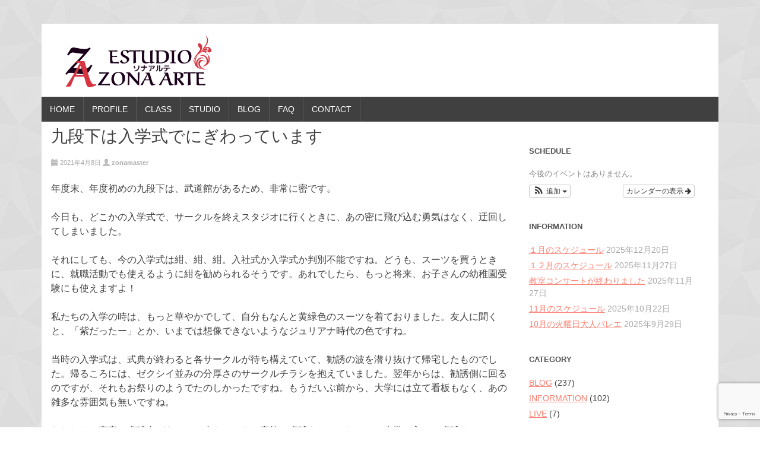

--- FILE ---
content_type: text/html; charset=UTF-8
request_url: https://zona-arte.com/2021/04/08/%E4%B9%9D%E6%AE%B5%E4%B8%8B%E3%81%AF%E5%85%A5%E5%AD%A6%E5%BC%8F%E3%81%A7%E3%81%AB%E3%81%8E%E3%82%8F%E3%81%A3%E3%81%A6%E3%81%84%E3%81%BE%E3%81%99/
body_size: 15849
content:
<!DOCTYPE html>
<html dir="ltr" lang="ja" prefix="og: https://ogp.me/ns#">
<head>
<meta charset="UTF-8" />
<meta name="viewport" content="width=device-width, initial-scale=1" />
<meta name="google-site-verification" content="akY5zOcsRZKgomsBmvZSqRw5baZqBd6H5dXkWS60ZTU" />
<link rel="icon" type="image/png" href="https://zona-arte.com/wp-content/themes/typal/img/favicon.ico" />

<link rel="profile" href="http://gmpg.org/xfn/11" />
<link rel="pingback" href="https://zona-arte.com/xmlrpc.php" />
<!--[if lt IE 9]>
<script src="https://zona-arte.com/wp-content/themes/typal/js/html5.js" type="text/javascript"></script>
<![endif]-->

	<style>img:is([sizes="auto" i], [sizes^="auto," i]) { contain-intrinsic-size: 3000px 1500px }</style>
	
		<!-- All in One SEO 4.9.3 - aioseo.com -->
		<title>九段下は入学式でにぎわっています - ESTUDIO Zona Arte</title>
	<meta name="description" content="年度末、年度初めの九段下は、武道館があるため、非常に密です。 今日も、どこかの入学式で、サークルを終えスタジオ" />
	<meta name="robots" content="max-image-preview:large" />
	<meta name="author" content="zonamaster"/>
	<link rel="canonical" href="https://zona-arte.com/2021/04/08/%e4%b9%9d%e6%ae%b5%e4%b8%8b%e3%81%af%e5%85%a5%e5%ad%a6%e5%bc%8f%e3%81%a7%e3%81%ab%e3%81%8e%e3%82%8f%e3%81%a3%e3%81%a6%e3%81%84%e3%81%be%e3%81%99/" />
	<meta name="generator" content="All in One SEO (AIOSEO) 4.9.3" />
		<meta property="og:locale" content="ja_JP" />
		<meta property="og:site_name" content="ESTUDIO Zona Arte - 飯田橋のフラメンコ教室" />
		<meta property="og:type" content="article" />
		<meta property="og:title" content="九段下は入学式でにぎわっています - ESTUDIO Zona Arte" />
		<meta property="og:description" content="年度末、年度初めの九段下は、武道館があるため、非常に密です。 今日も、どこかの入学式で、サークルを終えスタジオ" />
		<meta property="og:url" content="https://zona-arte.com/2021/04/08/%e4%b9%9d%e6%ae%b5%e4%b8%8b%e3%81%af%e5%85%a5%e5%ad%a6%e5%bc%8f%e3%81%a7%e3%81%ab%e3%81%8e%e3%82%8f%e3%81%a3%e3%81%a6%e3%81%84%e3%81%be%e3%81%99/" />
		<meta property="article:published_time" content="2021-04-08T14:30:09+00:00" />
		<meta property="article:modified_time" content="2021-04-08T14:30:09+00:00" />
		<meta name="twitter:card" content="summary" />
		<meta name="twitter:title" content="九段下は入学式でにぎわっています - ESTUDIO Zona Arte" />
		<meta name="twitter:description" content="年度末、年度初めの九段下は、武道館があるため、非常に密です。 今日も、どこかの入学式で、サークルを終えスタジオ" />
		<script type="application/ld+json" class="aioseo-schema">
			{"@context":"https:\/\/schema.org","@graph":[{"@type":"BlogPosting","@id":"https:\/\/zona-arte.com\/2021\/04\/08\/%e4%b9%9d%e6%ae%b5%e4%b8%8b%e3%81%af%e5%85%a5%e5%ad%a6%e5%bc%8f%e3%81%a7%e3%81%ab%e3%81%8e%e3%82%8f%e3%81%a3%e3%81%a6%e3%81%84%e3%81%be%e3%81%99\/#blogposting","name":"\u4e5d\u6bb5\u4e0b\u306f\u5165\u5b66\u5f0f\u3067\u306b\u304e\u308f\u3063\u3066\u3044\u307e\u3059 - ESTUDIO Zona Arte","headline":"\u4e5d\u6bb5\u4e0b\u306f\u5165\u5b66\u5f0f\u3067\u306b\u304e\u308f\u3063\u3066\u3044\u307e\u3059","author":{"@id":"https:\/\/zona-arte.com\/author\/zonamaster\/#author"},"publisher":{"@id":"https:\/\/zona-arte.com\/#organization"},"datePublished":"2021-04-08T23:30:09+09:00","dateModified":"2021-04-08T23:30:09+09:00","inLanguage":"ja","mainEntityOfPage":{"@id":"https:\/\/zona-arte.com\/2021\/04\/08\/%e4%b9%9d%e6%ae%b5%e4%b8%8b%e3%81%af%e5%85%a5%e5%ad%a6%e5%bc%8f%e3%81%a7%e3%81%ab%e3%81%8e%e3%82%8f%e3%81%a3%e3%81%a6%e3%81%84%e3%81%be%e3%81%99\/#webpage"},"isPartOf":{"@id":"https:\/\/zona-arte.com\/2021\/04\/08\/%e4%b9%9d%e6%ae%b5%e4%b8%8b%e3%81%af%e5%85%a5%e5%ad%a6%e5%bc%8f%e3%81%a7%e3%81%ab%e3%81%8e%e3%82%8f%e3%81%a3%e3%81%a6%e3%81%84%e3%81%be%e3%81%99\/#webpage"},"articleSection":"BLOG"},{"@type":"BreadcrumbList","@id":"https:\/\/zona-arte.com\/2021\/04\/08\/%e4%b9%9d%e6%ae%b5%e4%b8%8b%e3%81%af%e5%85%a5%e5%ad%a6%e5%bc%8f%e3%81%a7%e3%81%ab%e3%81%8e%e3%82%8f%e3%81%a3%e3%81%a6%e3%81%84%e3%81%be%e3%81%99\/#breadcrumblist","itemListElement":[{"@type":"ListItem","@id":"https:\/\/zona-arte.com#listItem","position":1,"name":"\u30db\u30fc\u30e0","item":"https:\/\/zona-arte.com","nextItem":{"@type":"ListItem","@id":"https:\/\/zona-arte.com\/category\/blog\/#listItem","name":"BLOG"}},{"@type":"ListItem","@id":"https:\/\/zona-arte.com\/category\/blog\/#listItem","position":2,"name":"BLOG","item":"https:\/\/zona-arte.com\/category\/blog\/","nextItem":{"@type":"ListItem","@id":"https:\/\/zona-arte.com\/2021\/04\/08\/%e4%b9%9d%e6%ae%b5%e4%b8%8b%e3%81%af%e5%85%a5%e5%ad%a6%e5%bc%8f%e3%81%a7%e3%81%ab%e3%81%8e%e3%82%8f%e3%81%a3%e3%81%a6%e3%81%84%e3%81%be%e3%81%99\/#listItem","name":"\u4e5d\u6bb5\u4e0b\u306f\u5165\u5b66\u5f0f\u3067\u306b\u304e\u308f\u3063\u3066\u3044\u307e\u3059"},"previousItem":{"@type":"ListItem","@id":"https:\/\/zona-arte.com#listItem","name":"\u30db\u30fc\u30e0"}},{"@type":"ListItem","@id":"https:\/\/zona-arte.com\/2021\/04\/08\/%e4%b9%9d%e6%ae%b5%e4%b8%8b%e3%81%af%e5%85%a5%e5%ad%a6%e5%bc%8f%e3%81%a7%e3%81%ab%e3%81%8e%e3%82%8f%e3%81%a3%e3%81%a6%e3%81%84%e3%81%be%e3%81%99\/#listItem","position":3,"name":"\u4e5d\u6bb5\u4e0b\u306f\u5165\u5b66\u5f0f\u3067\u306b\u304e\u308f\u3063\u3066\u3044\u307e\u3059","previousItem":{"@type":"ListItem","@id":"https:\/\/zona-arte.com\/category\/blog\/#listItem","name":"BLOG"}}]},{"@type":"Organization","@id":"https:\/\/zona-arte.com\/#organization","name":"ESTUDIO Zona Arte","description":"\u98ef\u7530\u6a4b\u306e\u30d5\u30e9\u30e1\u30f3\u30b3\u6559\u5ba4","url":"https:\/\/zona-arte.com\/"},{"@type":"Person","@id":"https:\/\/zona-arte.com\/author\/zonamaster\/#author","url":"https:\/\/zona-arte.com\/author\/zonamaster\/","name":"zonamaster","image":{"@type":"ImageObject","@id":"https:\/\/zona-arte.com\/2021\/04\/08\/%e4%b9%9d%e6%ae%b5%e4%b8%8b%e3%81%af%e5%85%a5%e5%ad%a6%e5%bc%8f%e3%81%a7%e3%81%ab%e3%81%8e%e3%82%8f%e3%81%a3%e3%81%a6%e3%81%84%e3%81%be%e3%81%99\/#authorImage","url":"https:\/\/secure.gravatar.com\/avatar\/b1ccc66f4e9339212002e497c7d80a46c3eb691fbe55c1009ffd7f70c35b3d2e?s=96&d=mm&r=g","width":96,"height":96,"caption":"zonamaster"}},{"@type":"WebPage","@id":"https:\/\/zona-arte.com\/2021\/04\/08\/%e4%b9%9d%e6%ae%b5%e4%b8%8b%e3%81%af%e5%85%a5%e5%ad%a6%e5%bc%8f%e3%81%a7%e3%81%ab%e3%81%8e%e3%82%8f%e3%81%a3%e3%81%a6%e3%81%84%e3%81%be%e3%81%99\/#webpage","url":"https:\/\/zona-arte.com\/2021\/04\/08\/%e4%b9%9d%e6%ae%b5%e4%b8%8b%e3%81%af%e5%85%a5%e5%ad%a6%e5%bc%8f%e3%81%a7%e3%81%ab%e3%81%8e%e3%82%8f%e3%81%a3%e3%81%a6%e3%81%84%e3%81%be%e3%81%99\/","name":"\u4e5d\u6bb5\u4e0b\u306f\u5165\u5b66\u5f0f\u3067\u306b\u304e\u308f\u3063\u3066\u3044\u307e\u3059 - ESTUDIO Zona Arte","description":"\u5e74\u5ea6\u672b\u3001\u5e74\u5ea6\u521d\u3081\u306e\u4e5d\u6bb5\u4e0b\u306f\u3001\u6b66\u9053\u9928\u304c\u3042\u308b\u305f\u3081\u3001\u975e\u5e38\u306b\u5bc6\u3067\u3059\u3002 \u4eca\u65e5\u3082\u3001\u3069\u3053\u304b\u306e\u5165\u5b66\u5f0f\u3067\u3001\u30b5\u30fc\u30af\u30eb\u3092\u7d42\u3048\u30b9\u30bf\u30b8\u30aa","inLanguage":"ja","isPartOf":{"@id":"https:\/\/zona-arte.com\/#website"},"breadcrumb":{"@id":"https:\/\/zona-arte.com\/2021\/04\/08\/%e4%b9%9d%e6%ae%b5%e4%b8%8b%e3%81%af%e5%85%a5%e5%ad%a6%e5%bc%8f%e3%81%a7%e3%81%ab%e3%81%8e%e3%82%8f%e3%81%a3%e3%81%a6%e3%81%84%e3%81%be%e3%81%99\/#breadcrumblist"},"author":{"@id":"https:\/\/zona-arte.com\/author\/zonamaster\/#author"},"creator":{"@id":"https:\/\/zona-arte.com\/author\/zonamaster\/#author"},"datePublished":"2021-04-08T23:30:09+09:00","dateModified":"2021-04-08T23:30:09+09:00"},{"@type":"WebSite","@id":"https:\/\/zona-arte.com\/#website","url":"https:\/\/zona-arte.com\/","name":"ESTUDIO Zona Arte","description":"\u98ef\u7530\u6a4b\u306e\u30d5\u30e9\u30e1\u30f3\u30b3\u6559\u5ba4","inLanguage":"ja","publisher":{"@id":"https:\/\/zona-arte.com\/#organization"}}]}
		</script>
		<!-- All in One SEO -->

<link rel='dns-prefetch' href='//fonts.googleapis.com' />
<link rel="alternate" type="application/rss+xml" title="ESTUDIO Zona Arte &raquo; フィード" href="https://zona-arte.com/feed/" />
<link rel="alternate" type="application/rss+xml" title="ESTUDIO Zona Arte &raquo; コメントフィード" href="https://zona-arte.com/comments/feed/" />
<link rel="alternate" type="application/rss+xml" title="ESTUDIO Zona Arte &raquo; 九段下は入学式でにぎわっています のコメントのフィード" href="https://zona-arte.com/2021/04/08/%e4%b9%9d%e6%ae%b5%e4%b8%8b%e3%81%af%e5%85%a5%e5%ad%a6%e5%bc%8f%e3%81%a7%e3%81%ab%e3%81%8e%e3%82%8f%e3%81%a3%e3%81%a6%e3%81%84%e3%81%be%e3%81%99/feed/" />
<script type="text/javascript">
/* <![CDATA[ */
window._wpemojiSettings = {"baseUrl":"https:\/\/s.w.org\/images\/core\/emoji\/16.0.1\/72x72\/","ext":".png","svgUrl":"https:\/\/s.w.org\/images\/core\/emoji\/16.0.1\/svg\/","svgExt":".svg","source":{"concatemoji":"https:\/\/zona-arte.com\/wp-includes\/js\/wp-emoji-release.min.js?ver=6.8.3"}};
/*! This file is auto-generated */
!function(s,n){var o,i,e;function c(e){try{var t={supportTests:e,timestamp:(new Date).valueOf()};sessionStorage.setItem(o,JSON.stringify(t))}catch(e){}}function p(e,t,n){e.clearRect(0,0,e.canvas.width,e.canvas.height),e.fillText(t,0,0);var t=new Uint32Array(e.getImageData(0,0,e.canvas.width,e.canvas.height).data),a=(e.clearRect(0,0,e.canvas.width,e.canvas.height),e.fillText(n,0,0),new Uint32Array(e.getImageData(0,0,e.canvas.width,e.canvas.height).data));return t.every(function(e,t){return e===a[t]})}function u(e,t){e.clearRect(0,0,e.canvas.width,e.canvas.height),e.fillText(t,0,0);for(var n=e.getImageData(16,16,1,1),a=0;a<n.data.length;a++)if(0!==n.data[a])return!1;return!0}function f(e,t,n,a){switch(t){case"flag":return n(e,"\ud83c\udff3\ufe0f\u200d\u26a7\ufe0f","\ud83c\udff3\ufe0f\u200b\u26a7\ufe0f")?!1:!n(e,"\ud83c\udde8\ud83c\uddf6","\ud83c\udde8\u200b\ud83c\uddf6")&&!n(e,"\ud83c\udff4\udb40\udc67\udb40\udc62\udb40\udc65\udb40\udc6e\udb40\udc67\udb40\udc7f","\ud83c\udff4\u200b\udb40\udc67\u200b\udb40\udc62\u200b\udb40\udc65\u200b\udb40\udc6e\u200b\udb40\udc67\u200b\udb40\udc7f");case"emoji":return!a(e,"\ud83e\udedf")}return!1}function g(e,t,n,a){var r="undefined"!=typeof WorkerGlobalScope&&self instanceof WorkerGlobalScope?new OffscreenCanvas(300,150):s.createElement("canvas"),o=r.getContext("2d",{willReadFrequently:!0}),i=(o.textBaseline="top",o.font="600 32px Arial",{});return e.forEach(function(e){i[e]=t(o,e,n,a)}),i}function t(e){var t=s.createElement("script");t.src=e,t.defer=!0,s.head.appendChild(t)}"undefined"!=typeof Promise&&(o="wpEmojiSettingsSupports",i=["flag","emoji"],n.supports={everything:!0,everythingExceptFlag:!0},e=new Promise(function(e){s.addEventListener("DOMContentLoaded",e,{once:!0})}),new Promise(function(t){var n=function(){try{var e=JSON.parse(sessionStorage.getItem(o));if("object"==typeof e&&"number"==typeof e.timestamp&&(new Date).valueOf()<e.timestamp+604800&&"object"==typeof e.supportTests)return e.supportTests}catch(e){}return null}();if(!n){if("undefined"!=typeof Worker&&"undefined"!=typeof OffscreenCanvas&&"undefined"!=typeof URL&&URL.createObjectURL&&"undefined"!=typeof Blob)try{var e="postMessage("+g.toString()+"("+[JSON.stringify(i),f.toString(),p.toString(),u.toString()].join(",")+"));",a=new Blob([e],{type:"text/javascript"}),r=new Worker(URL.createObjectURL(a),{name:"wpTestEmojiSupports"});return void(r.onmessage=function(e){c(n=e.data),r.terminate(),t(n)})}catch(e){}c(n=g(i,f,p,u))}t(n)}).then(function(e){for(var t in e)n.supports[t]=e[t],n.supports.everything=n.supports.everything&&n.supports[t],"flag"!==t&&(n.supports.everythingExceptFlag=n.supports.everythingExceptFlag&&n.supports[t]);n.supports.everythingExceptFlag=n.supports.everythingExceptFlag&&!n.supports.flag,n.DOMReady=!1,n.readyCallback=function(){n.DOMReady=!0}}).then(function(){return e}).then(function(){var e;n.supports.everything||(n.readyCallback(),(e=n.source||{}).concatemoji?t(e.concatemoji):e.wpemoji&&e.twemoji&&(t(e.twemoji),t(e.wpemoji)))}))}((window,document),window._wpemojiSettings);
/* ]]> */
</script>
<link rel='stylesheet' id='ai1ec_style-css' href='//zona-arte.com/wp-content/plugins/all-in-one-event-calendar/public/themes-ai1ec/vortex/css/ai1ec_parsed_css.css?ver=3.0.0' type='text/css' media='all' />
<link rel='stylesheet' id='wplp-bakery-style-css' href='https://zona-arte.com/wp-content/plugins/wp-latest-posts/css/vc_style.css?ver=5.0.11' type='text/css' media='all' />
<style id='wp-emoji-styles-inline-css' type='text/css'>

	img.wp-smiley, img.emoji {
		display: inline !important;
		border: none !important;
		box-shadow: none !important;
		height: 1em !important;
		width: 1em !important;
		margin: 0 0.07em !important;
		vertical-align: -0.1em !important;
		background: none !important;
		padding: 0 !important;
	}
</style>
<link rel='stylesheet' id='wp-block-library-css' href='https://zona-arte.com/wp-includes/css/dist/block-library/style.min.css?ver=6.8.3' type='text/css' media='all' />
<style id='classic-theme-styles-inline-css' type='text/css'>
/*! This file is auto-generated */
.wp-block-button__link{color:#fff;background-color:#32373c;border-radius:9999px;box-shadow:none;text-decoration:none;padding:calc(.667em + 2px) calc(1.333em + 2px);font-size:1.125em}.wp-block-file__button{background:#32373c;color:#fff;text-decoration:none}
</style>
<link rel='stylesheet' id='aioseo/css/src/vue/standalone/blocks/table-of-contents/global.scss-css' href='https://zona-arte.com/wp-content/plugins/all-in-one-seo-pack/dist/Lite/assets/css/table-of-contents/global.e90f6d47.css?ver=4.9.3' type='text/css' media='all' />
<style id='global-styles-inline-css' type='text/css'>
:root{--wp--preset--aspect-ratio--square: 1;--wp--preset--aspect-ratio--4-3: 4/3;--wp--preset--aspect-ratio--3-4: 3/4;--wp--preset--aspect-ratio--3-2: 3/2;--wp--preset--aspect-ratio--2-3: 2/3;--wp--preset--aspect-ratio--16-9: 16/9;--wp--preset--aspect-ratio--9-16: 9/16;--wp--preset--color--black: #000000;--wp--preset--color--cyan-bluish-gray: #abb8c3;--wp--preset--color--white: #ffffff;--wp--preset--color--pale-pink: #f78da7;--wp--preset--color--vivid-red: #cf2e2e;--wp--preset--color--luminous-vivid-orange: #ff6900;--wp--preset--color--luminous-vivid-amber: #fcb900;--wp--preset--color--light-green-cyan: #7bdcb5;--wp--preset--color--vivid-green-cyan: #00d084;--wp--preset--color--pale-cyan-blue: #8ed1fc;--wp--preset--color--vivid-cyan-blue: #0693e3;--wp--preset--color--vivid-purple: #9b51e0;--wp--preset--gradient--vivid-cyan-blue-to-vivid-purple: linear-gradient(135deg,rgba(6,147,227,1) 0%,rgb(155,81,224) 100%);--wp--preset--gradient--light-green-cyan-to-vivid-green-cyan: linear-gradient(135deg,rgb(122,220,180) 0%,rgb(0,208,130) 100%);--wp--preset--gradient--luminous-vivid-amber-to-luminous-vivid-orange: linear-gradient(135deg,rgba(252,185,0,1) 0%,rgba(255,105,0,1) 100%);--wp--preset--gradient--luminous-vivid-orange-to-vivid-red: linear-gradient(135deg,rgba(255,105,0,1) 0%,rgb(207,46,46) 100%);--wp--preset--gradient--very-light-gray-to-cyan-bluish-gray: linear-gradient(135deg,rgb(238,238,238) 0%,rgb(169,184,195) 100%);--wp--preset--gradient--cool-to-warm-spectrum: linear-gradient(135deg,rgb(74,234,220) 0%,rgb(151,120,209) 20%,rgb(207,42,186) 40%,rgb(238,44,130) 60%,rgb(251,105,98) 80%,rgb(254,248,76) 100%);--wp--preset--gradient--blush-light-purple: linear-gradient(135deg,rgb(255,206,236) 0%,rgb(152,150,240) 100%);--wp--preset--gradient--blush-bordeaux: linear-gradient(135deg,rgb(254,205,165) 0%,rgb(254,45,45) 50%,rgb(107,0,62) 100%);--wp--preset--gradient--luminous-dusk: linear-gradient(135deg,rgb(255,203,112) 0%,rgb(199,81,192) 50%,rgb(65,88,208) 100%);--wp--preset--gradient--pale-ocean: linear-gradient(135deg,rgb(255,245,203) 0%,rgb(182,227,212) 50%,rgb(51,167,181) 100%);--wp--preset--gradient--electric-grass: linear-gradient(135deg,rgb(202,248,128) 0%,rgb(113,206,126) 100%);--wp--preset--gradient--midnight: linear-gradient(135deg,rgb(2,3,129) 0%,rgb(40,116,252) 100%);--wp--preset--font-size--small: 13px;--wp--preset--font-size--medium: 20px;--wp--preset--font-size--large: 36px;--wp--preset--font-size--x-large: 42px;--wp--preset--spacing--20: 0.44rem;--wp--preset--spacing--30: 0.67rem;--wp--preset--spacing--40: 1rem;--wp--preset--spacing--50: 1.5rem;--wp--preset--spacing--60: 2.25rem;--wp--preset--spacing--70: 3.38rem;--wp--preset--spacing--80: 5.06rem;--wp--preset--shadow--natural: 6px 6px 9px rgba(0, 0, 0, 0.2);--wp--preset--shadow--deep: 12px 12px 50px rgba(0, 0, 0, 0.4);--wp--preset--shadow--sharp: 6px 6px 0px rgba(0, 0, 0, 0.2);--wp--preset--shadow--outlined: 6px 6px 0px -3px rgba(255, 255, 255, 1), 6px 6px rgba(0, 0, 0, 1);--wp--preset--shadow--crisp: 6px 6px 0px rgba(0, 0, 0, 1);}:where(.is-layout-flex){gap: 0.5em;}:where(.is-layout-grid){gap: 0.5em;}body .is-layout-flex{display: flex;}.is-layout-flex{flex-wrap: wrap;align-items: center;}.is-layout-flex > :is(*, div){margin: 0;}body .is-layout-grid{display: grid;}.is-layout-grid > :is(*, div){margin: 0;}:where(.wp-block-columns.is-layout-flex){gap: 2em;}:where(.wp-block-columns.is-layout-grid){gap: 2em;}:where(.wp-block-post-template.is-layout-flex){gap: 1.25em;}:where(.wp-block-post-template.is-layout-grid){gap: 1.25em;}.has-black-color{color: var(--wp--preset--color--black) !important;}.has-cyan-bluish-gray-color{color: var(--wp--preset--color--cyan-bluish-gray) !important;}.has-white-color{color: var(--wp--preset--color--white) !important;}.has-pale-pink-color{color: var(--wp--preset--color--pale-pink) !important;}.has-vivid-red-color{color: var(--wp--preset--color--vivid-red) !important;}.has-luminous-vivid-orange-color{color: var(--wp--preset--color--luminous-vivid-orange) !important;}.has-luminous-vivid-amber-color{color: var(--wp--preset--color--luminous-vivid-amber) !important;}.has-light-green-cyan-color{color: var(--wp--preset--color--light-green-cyan) !important;}.has-vivid-green-cyan-color{color: var(--wp--preset--color--vivid-green-cyan) !important;}.has-pale-cyan-blue-color{color: var(--wp--preset--color--pale-cyan-blue) !important;}.has-vivid-cyan-blue-color{color: var(--wp--preset--color--vivid-cyan-blue) !important;}.has-vivid-purple-color{color: var(--wp--preset--color--vivid-purple) !important;}.has-black-background-color{background-color: var(--wp--preset--color--black) !important;}.has-cyan-bluish-gray-background-color{background-color: var(--wp--preset--color--cyan-bluish-gray) !important;}.has-white-background-color{background-color: var(--wp--preset--color--white) !important;}.has-pale-pink-background-color{background-color: var(--wp--preset--color--pale-pink) !important;}.has-vivid-red-background-color{background-color: var(--wp--preset--color--vivid-red) !important;}.has-luminous-vivid-orange-background-color{background-color: var(--wp--preset--color--luminous-vivid-orange) !important;}.has-luminous-vivid-amber-background-color{background-color: var(--wp--preset--color--luminous-vivid-amber) !important;}.has-light-green-cyan-background-color{background-color: var(--wp--preset--color--light-green-cyan) !important;}.has-vivid-green-cyan-background-color{background-color: var(--wp--preset--color--vivid-green-cyan) !important;}.has-pale-cyan-blue-background-color{background-color: var(--wp--preset--color--pale-cyan-blue) !important;}.has-vivid-cyan-blue-background-color{background-color: var(--wp--preset--color--vivid-cyan-blue) !important;}.has-vivid-purple-background-color{background-color: var(--wp--preset--color--vivid-purple) !important;}.has-black-border-color{border-color: var(--wp--preset--color--black) !important;}.has-cyan-bluish-gray-border-color{border-color: var(--wp--preset--color--cyan-bluish-gray) !important;}.has-white-border-color{border-color: var(--wp--preset--color--white) !important;}.has-pale-pink-border-color{border-color: var(--wp--preset--color--pale-pink) !important;}.has-vivid-red-border-color{border-color: var(--wp--preset--color--vivid-red) !important;}.has-luminous-vivid-orange-border-color{border-color: var(--wp--preset--color--luminous-vivid-orange) !important;}.has-luminous-vivid-amber-border-color{border-color: var(--wp--preset--color--luminous-vivid-amber) !important;}.has-light-green-cyan-border-color{border-color: var(--wp--preset--color--light-green-cyan) !important;}.has-vivid-green-cyan-border-color{border-color: var(--wp--preset--color--vivid-green-cyan) !important;}.has-pale-cyan-blue-border-color{border-color: var(--wp--preset--color--pale-cyan-blue) !important;}.has-vivid-cyan-blue-border-color{border-color: var(--wp--preset--color--vivid-cyan-blue) !important;}.has-vivid-purple-border-color{border-color: var(--wp--preset--color--vivid-purple) !important;}.has-vivid-cyan-blue-to-vivid-purple-gradient-background{background: var(--wp--preset--gradient--vivid-cyan-blue-to-vivid-purple) !important;}.has-light-green-cyan-to-vivid-green-cyan-gradient-background{background: var(--wp--preset--gradient--light-green-cyan-to-vivid-green-cyan) !important;}.has-luminous-vivid-amber-to-luminous-vivid-orange-gradient-background{background: var(--wp--preset--gradient--luminous-vivid-amber-to-luminous-vivid-orange) !important;}.has-luminous-vivid-orange-to-vivid-red-gradient-background{background: var(--wp--preset--gradient--luminous-vivid-orange-to-vivid-red) !important;}.has-very-light-gray-to-cyan-bluish-gray-gradient-background{background: var(--wp--preset--gradient--very-light-gray-to-cyan-bluish-gray) !important;}.has-cool-to-warm-spectrum-gradient-background{background: var(--wp--preset--gradient--cool-to-warm-spectrum) !important;}.has-blush-light-purple-gradient-background{background: var(--wp--preset--gradient--blush-light-purple) !important;}.has-blush-bordeaux-gradient-background{background: var(--wp--preset--gradient--blush-bordeaux) !important;}.has-luminous-dusk-gradient-background{background: var(--wp--preset--gradient--luminous-dusk) !important;}.has-pale-ocean-gradient-background{background: var(--wp--preset--gradient--pale-ocean) !important;}.has-electric-grass-gradient-background{background: var(--wp--preset--gradient--electric-grass) !important;}.has-midnight-gradient-background{background: var(--wp--preset--gradient--midnight) !important;}.has-small-font-size{font-size: var(--wp--preset--font-size--small) !important;}.has-medium-font-size{font-size: var(--wp--preset--font-size--medium) !important;}.has-large-font-size{font-size: var(--wp--preset--font-size--large) !important;}.has-x-large-font-size{font-size: var(--wp--preset--font-size--x-large) !important;}
:where(.wp-block-post-template.is-layout-flex){gap: 1.25em;}:where(.wp-block-post-template.is-layout-grid){gap: 1.25em;}
:where(.wp-block-columns.is-layout-flex){gap: 2em;}:where(.wp-block-columns.is-layout-grid){gap: 2em;}
:root :where(.wp-block-pullquote){font-size: 1.5em;line-height: 1.6;}
</style>
<link rel='stylesheet' id='contact-form-7-css' href='https://zona-arte.com/wp-content/plugins/contact-form-7/includes/css/styles.css?ver=6.1.4' type='text/css' media='all' />
<link rel='stylesheet' id='makewp005-style-css' href='https://zona-arte.com/wp-content/themes/typal/style.css?ver=6.8.3' type='text/css' media='all' />
<link rel='stylesheet' id='dsc-googlefonts-css' href='http://fonts.googleapis.com/css?family=PT+Sans%3A400%2C700%2C400italic&#038;subset=latin%2Ccyrillic&#038;ver=6.8.3' type='text/css' media='all' />
<link rel='stylesheet' id='genericons-css' href='https://zona-arte.com/wp-content/themes/typal/genericons/genericons.css?ver=6.8.3' type='text/css' media='all' />
<link rel='stylesheet' id='superfishbase-css' href='https://zona-arte.com/wp-content/themes/typal/superfish-css/superfish.css?ver=6.8.3' type='text/css' media='all' />
<link rel='stylesheet' id='superfishvert-css' href='https://zona-arte.com/wp-content/themes/typal/superfish-css/superfish-vertical.css?ver=6.8.3' type='text/css' media='all' />
<link rel='stylesheet' id='superfishnavbar-css' href='https://zona-arte.com/wp-content/themes/typal/superfish-css/superfish-navbar.css?ver=6.8.3' type='text/css' media='all' />
<link rel='stylesheet' id='js_composer_front-css' href='https://zona-arte.com/wp-content/plugins/js_composer/assets/css/js_composer.min.css?ver=7.3' type='text/css' media='all' />
<link rel='stylesheet' id='vc_animate-css-css' href='https://zona-arte.com/wp-content/plugins/js_composer/assets/lib/bower/animate-css/animate.min.css?ver=7.3' type='text/css' media='all' />
<link rel='stylesheet' id='wplpStyleDefault-css' href='https://zona-arte.com/wp-content/plugins/wp-latest-posts/themes/default/style.css?ver=5.0.11' type='text/css' media='all' />
<style id='wplpStyleDefault-inline-css' type='text/css'>
#wplp_widget_1169.wplp_container.default:hover .flex-next,#wplp_widget_1169.wplp_container .flex-direction-nav .flex-prev{color : rgb(51, 51, 51) !important}#wplp_widget_1169 .swiper-button-next,#wplp_widget_1169 .swiper-button-prev{color : rgb(51, 51, 51)!important; background-image: none!important}#wplp_widget_1169.wplp_container.default:hover .flex-next:hover,#wplp_widget_1169.wplp_container.default:hover .flex-prev:hover{color :rgb(54, 54, 54) !important}#wplp_widget_1169 .swiper-button-next:hover,#wplp_widget_1169 .swiper-button-prev:hover{color :rgb(54, 54, 54)!important}#wplp_widget_1169 .swiper-pagination-bullet-active{background: rgb(54, 54, 54)!important}#wplp_widget_1169.wplp_container .read-more{float:right;background-color : transparent}#wplp_widget_1169.wplp_container .read-more{border :1px solid transparent;border-radius: 0px;}#wplp_widget_1169.wplp_container .read-more{color : #ffb200}#wplp_widget_1169.wplp_container .read-more{padding: 3px 7px}#wplp_widget_1169.wplp_container.default .author,#wplp_widget_1169.wplp_container.default .text,#wplp_widget_1169.wplp_container.default .date,#wplp_widget_1169.wplp_container.default .category,#wplp_widget_1169.wplp_container.default .title {text-align:left!important}#wplp_widget_1169 .wplp_listposts .swiper-slide .insideframe:hover .img_cropper:before,#wplp_widget_1169 .wplp_listposts .swiper-slide .insideframe:hover .img_cropper:after {opacity:0.7}#wplp_widget_1169 .wplp_listposts .swiper-slide .img_cropper:after {background:ffffff;-webkit-box-shadow: inset 0 0 10px 2px ffffff;box-shadow: inset 0 0 10px 2px ffffff;}#wplp_widget_1169 .wplp_listposts .swiper-slide .img_cropper:before{content:'\f109';}#wplp_widget_1169 .wplp_listposts .swiper-slide .img_cropper:before{color:#ffffff}#wplp_widget_1169 .wplp_listposts .swiper-slide .img_cropper:before{background:#444444}@media screen and (max-width: 767px) {#wplp_widget_1169 .wplp_listposts.swiper-slide-mb {display: grid;
                    grid-template-columns: repeat(1, 1fr);
                    grid-template-rows: repeat(4, 1fr);
                    gap: 0px;
                    grid-auto-flow: column;}}
</style>
<link rel='stylesheet' id='dashicons-css' href='https://zona-arte.com/wp-includes/css/dashicons.min.css?ver=6.8.3' type='text/css' media='all' />
<link rel='stylesheet' id='wplp-swiper-style-css' href='https://zona-arte.com/wp-content/plugins/wp-latest-posts/css/swiper-bundle.min.css?ver=5.0.11' type='text/css' media='all' />
<link rel='stylesheet' id='myStyleSheets-css' href='https://zona-arte.com/wp-content/plugins/wp-latest-posts/css/wplp_front.css?ver=5.0.11' type='text/css' media='all' />
<script type="text/javascript" src="https://zona-arte.com/wp-includes/js/jquery/jquery.min.js?ver=3.7.1" id="jquery-core-js"></script>
<script type="text/javascript" src="https://zona-arte.com/wp-includes/js/jquery/jquery-migrate.min.js?ver=3.4.1" id="jquery-migrate-js"></script>
<!--[if lt IE 8]>
<script type="text/javascript" src="https://zona-arte.com/wp-includes/js/json2.min.js?ver=2015-05-03" id="json2-js"></script>
<![endif]-->
<script type="text/javascript" src="https://zona-arte.com/wp-content/themes/typal/superfish-js/superfish.min.js?ver=6.8.3" id="supersubs-js"></script>
<script></script><link rel="https://api.w.org/" href="https://zona-arte.com/wp-json/" /><link rel="alternate" title="JSON" type="application/json" href="https://zona-arte.com/wp-json/wp/v2/posts/1214" /><link rel="EditURI" type="application/rsd+xml" title="RSD" href="https://zona-arte.com/xmlrpc.php?rsd" />
<meta name="generator" content="WordPress 6.8.3" />
<link rel='shortlink' href='https://zona-arte.com/?p=1214' />
<link rel="alternate" title="oEmbed (JSON)" type="application/json+oembed" href="https://zona-arte.com/wp-json/oembed/1.0/embed?url=https%3A%2F%2Fzona-arte.com%2F2021%2F04%2F08%2F%25e4%25b9%259d%25e6%25ae%25b5%25e4%25b8%258b%25e3%2581%25af%25e5%2585%25a5%25e5%25ad%25a6%25e5%25bc%258f%25e3%2581%25a7%25e3%2581%25ab%25e3%2581%258e%25e3%2582%258f%25e3%2581%25a3%25e3%2581%25a6%25e3%2581%2584%25e3%2581%25be%25e3%2581%2599%2F" />
<link rel="alternate" title="oEmbed (XML)" type="text/xml+oembed" href="https://zona-arte.com/wp-json/oembed/1.0/embed?url=https%3A%2F%2Fzona-arte.com%2F2021%2F04%2F08%2F%25e4%25b9%259d%25e6%25ae%25b5%25e4%25b8%258b%25e3%2581%25af%25e5%2585%25a5%25e5%25ad%25a6%25e5%25bc%258f%25e3%2581%25a7%25e3%2581%25ab%25e3%2581%258e%25e3%2582%258f%25e3%2581%25a3%25e3%2581%25a6%25e3%2581%2584%25e3%2581%25be%25e3%2581%2599%2F&#038;format=xml" />
<meta name="generator" content="Powered by WPBakery Page Builder - drag and drop page builder for WordPress."/>
<style type="text/css" id="custom-background-css">
body.custom-background { background-image: url("https://zona-arte.com/wp-content/themes/typal/img/bg.png"); background-position: left top; background-size: auto; background-repeat: repeat; background-attachment: fixed; }
</style>
			<style type="text/css" id="wp-custom-css">
			#page {
	max-width:1140px;
}
.class-card,.class-weekday{
	transition: .2s cubic-bezier(0.45, 0, 0.55, 1);
	background-color:#fff;
	padding:1rem;
	border-radius:6px;
	box-shadow: 0 0 8px 2px #d0d0d0;
}
.class-card, .class-weekday::hover{
	background-color:#fff7f7;
	padding:1rem;
	border-radius:12px;
	box-shadow: 0 0 8px 2px #eed0d0;
}
.class-card-title{
	font-size:2.4rem;
	margin-top:1.2rem;
	color:#e597b2
}
.class-card-detail{
	margin-top:-3rem;
	font-weight:800;
	color:#cd5e3c;
}
.class-card-schedule{
	font-size:1.4rem;
	line-height:1.8rem
}
.class-card-comment{
	display:inline-block;
	margin-top:0.8rem;
}
.site-content .class-weekday h1{
	font-size:2.4rem;
	margin-top:0.4rem;
}
.site-content .class-weekday h2{
		margin-top:0.4rem;
	margin-bottom:0.2rem;
	font-weight:400;
	color:#cd5e3c;
}
.site-content .class-weekday li{
	list-style-type:none;
	display:inline-block;
	border:1px solid #666;
	border-radius:6px;
	text-align:center;
	padding:4px;
	background-color:#fefefe;
	margin-bottom:0.4rem;
}
.site-content .class-weekday ul{
	margin:0px;
	margin-bottom;1.8;
}
.new {
	display:inline-block;
	background-color:#ee0000;
	color:#fff;
	font-size:0.8rem;
	line-height:1.6rem;
	padding-left:0.6rem;
	padding-right:0.6rem;
	padding-bottom:0rem;
	border-radius:6px;
	font-weight:800;
	margin-left:0.6rem;
}
.current_page_item a, .current-menu-parent a, .current-post-parent a, .current-post-ancestor a, .current-menu-ancestor a, .current-menu-item a{
	background-color:transparent;
	font-weight:800;
	color:#ff7600;
}
	

		</style>
		<noscript><style> .wpb_animate_when_almost_visible { opacity: 1; }</style></noscript><script>
  (function(i,s,o,g,r,a,m){i['GoogleAnalyticsObject']=r;i[r]=i[r]||function(){
  (i[r].q=i[r].q||[]).push(arguments)},i[r].l=1*new Date();a=s.createElement(o),
  m=s.getElementsByTagName(o)[0];a.async=1;a.src=g;m.parentNode.insertBefore(a,m)
  })(window,document,'script','//www.google-analytics.com/analytics.js','ga');

  ga('create', 'UA-55294009-1', 'auto');
  ga('send', 'pageview');

</script>

<script>!function(d,s,id){var js,fjs=d.getElementsByTagName(s)[0],p=/^http:/.test(d.location)?'http':'https';if(!d.getElementById(id)){js=d.createElement(s);js.id=id;js.src=p+"://platform.twitter.com/widgets.js";fjs.parentNode.insertBefore(js,fjs);}}(document,"script","twitter-wjs");</script>

<body class="wp-singular post-template-default single single-post postid-1214 single-format-standard custom-background wp-theme-typal wpb-js-composer js-comp-ver-7.3 vc_responsive">
<div id="page" class="hfeed site">
		<header id="masthead" class="site-header" role="banner">
		<div class="site-branding">

<div id="logo">
<a href="https://zona-arte.com/"><img src="https://zona-arte.com/wp-content/uploads/2023/02/logo2023-24.png" alt="ESTUDIO Zona Arte" title="飯田橋のフラメンコ教室" style="margin-top:0px;margin-left:0px;border:0;"></a>
</div><!--logo-->


<div style="clear: both;"></div>

		</div><!--site-branding-->

<div id="menubar">	
<nav id="site-navigation" class="nav-menu" role="navigation">

<h1 class="menu-toggle">Menu</h1>			
<!-- navigation -->
<div id="menu-main" class="menu-sidebarmenu-container"><ul id="menu-sidebarmenu" class="sf-menu"><li id="menu-item-56" class="menu-item menu-item-type-custom menu-item-object-custom menu-item-home menu-item-56"><a href="http://zona-arte.com">HOME</a></li>
<li id="menu-item-53" class="menu-item menu-item-type-post_type menu-item-object-page menu-item-53"><a href="https://zona-arte.com/about/">PROFILE</a></li>
<li id="menu-item-4205" class="menu-item menu-item-type-post_type menu-item-object-page menu-item-has-children menu-item-4205"><a href="https://zona-arte.com/classes2022/">CLASS</a>
<ul class="sub-menu">
	<li id="menu-item-99" class="menu-item menu-item-type-post_type menu-item-object-page menu-item-99"><a href="https://zona-arte.com/classes2022/open-class/">OPEN CLASS</a></li>
	<li id="menu-item-579" class="menu-item menu-item-type-post_type menu-item-object-page menu-item-579"><a href="https://zona-arte.com/classes2022/kids-class/">KIDS CLASS</a></li>
</ul>
</li>
<li id="menu-item-54" class="menu-item menu-item-type-post_type menu-item-object-page menu-item-54"><a href="https://zona-arte.com/studio/">STUDIO</a></li>
<li id="menu-item-1161" class="menu-item menu-item-type-post_type menu-item-object-page current_page_parent menu-item-1161"><a href="https://zona-arte.com/blog/">BLOG</a></li>
<li id="menu-item-55" class="menu-item menu-item-type-post_type menu-item-object-page menu-item-55"><a href="https://zona-arte.com/faq/">FAQ</a></li>
<li id="menu-item-173" class="menu-item menu-item-type-post_type menu-item-object-page menu-item-173"><a href="https://zona-arte.com/contact/">CONTACT</a></li>
</ul></div>
</nav><!-- #site-navigation -->
</div><!--menubar-->

	</header><!-- #masthead -->

	<div id="content" class="site-content">

	<div id="primary" class="content-area">
		<main id="main" class="site-main" role="main">

		
						
<article id="post-1214" class="post-1214 post type-post status-publish format-standard hentry category-blog">
	<header class="entry-header">
		<h1 class="entry-title">九段下は入学式でにぎわっています</h1>

		<div class="entry-meta">
			<span class="posted-on"><a href="https://zona-arte.com/2021/04/08/%e4%b9%9d%e6%ae%b5%e4%b8%8b%e3%81%af%e5%85%a5%e5%ad%a6%e5%bc%8f%e3%81%a7%e3%81%ab%e3%81%8e%e3%82%8f%e3%81%a3%e3%81%a6%e3%81%84%e3%81%be%e3%81%99/" rel="bookmark"><time class="entry-date published" datetime="2021-04-08T23:30:09+09:00">2021年4月8日</time></a></span> <span class="byline"> <span class="author vcard"><a class="url fn n" href="https://zona-arte.com/author/zonamaster/">zonamaster</a></span></span>		</div><!-- .entry-meta -->
	</header><!-- .entry-header -->

	<div class="entry-content">
		<p>年度末、年度初めの九段下は、武道館があるため、非常に密です。</p>
<p>今日も、どこかの入学式で、サークルを終えスタジオに行くときに、あの密に飛び込む勇気はなく、迂回してしまいました。</p>
<p>それにしても、今の入学式は紺、紺、紺。入社式か入学式か判別不能ですね。どうも、スーツを買うときに、就職活動でも使えるように紺を勧められるそうです。あれでしたら、もっと将来、お子さんの幼稚園受験にも使えますよ！</p>
<p>私たちの入学の時は、もっと華やかでして、自分もなんと黄緑色のスーツを着ておりました。友人に聞くと、「紫だったー」とか、いまでは想像できないようなジュリアナ時代の色ですね。</p>
<p>当時の入学式は、式典が終わると各サークルが待ち構えていて、勧誘の波を潜り抜けて帰宅したものでした。帰るころには、ゼクシイ並みの分厚さのサークルチラシを抱えていました。翌年からは、勧誘側に回るのですが、それもお祭りのようでたのしかったですね。もうだいぶ前から、大学には立て看板もなく、あの雑多な雰囲気も無いですね。</p>
<p>わたしは、実家に卓球台があって、小さいときに家族で卓球をしていたので、大学に入って卓球サークルに入りました。本当はアナウンス研究会に入りたくて早稲田を選んだので、鼻息荒くアナ研にも入りましたが、自分が名古屋弁をしゃべっていることに気が付いていなかったので（当時は自分は標準語を話していると思いこんでいました。東京に来た時に、東京の人はドラマの中のようなしゃべり方をするなあ、と思っていました。）あまり溶け込めず、半年でアナウンサーの道は捨てました。</p>
<p>で、１，２年生のときは卓球に明け暮れ、3年生のときに、フラメンコサークルに入りました。当時はトイレにも、隙間が無いくらいチラシが貼られていて、代表者の連絡先がかかれているところがちぎれるようになっていて、それを破って持ち帰り、家に帰って電話するんです。今の、若い人は知らないでしょうね。こんな仕組みは。フラメンコサークルもトイレで見つけました。その当時、すでにフラメンコ教室には通っていたので、サークルにもすぐ入会しました。</p>
<p>4年間、卓球とフラメンコ、なんか全然違いますけど、この二つのサークル活動に明け暮れていました。（就職活動はしなかったので）</p>
<p>入学式を見ると、サークル勧誘や立て看板、その後のサークル活動、、、そんなことがセットで思いだされます。まあ30年も前の話になってしまったのが、びっくりするところですけど。</p>
			</div><!-- .entry-content -->

	<footer class="entry-meta">
		Category <a href="https://zona-arte.com/category/blog/" rel="category tag">BLOG</a> | Bookmark the <a href="https://zona-arte.com/2021/04/08/%e4%b9%9d%e6%ae%b5%e4%b8%8b%e3%81%af%e5%85%a5%e5%ad%a6%e5%bc%8f%e3%81%a7%e3%81%ab%e3%81%8e%e3%82%8f%e3%81%a3%e3%81%a6%e3%81%84%e3%81%be%e3%81%99/" rel="bookmark">permalink</a>.
			</footer><!-- .entry-meta -->
</article><!-- #post-## -->
			
				<nav role="navigation" id="nav-below" class="post-navigation">
		<h1 class="screen-reader-text">Post navigation</h1>

	
		<div class="nav-previous"><a href="https://zona-arte.com/2021/04/05/%e6%96%b0%e3%81%97%e3%81%8f%e5%85%a5%e4%bc%9a%e3%82%92%e3%81%94%e6%a4%9c%e8%a8%8e%e3%81%ae%e3%81%8b%e3%81%9f%e3%81%b8/" rel="prev"><span class="meta-nav">&larr;</span> 新しく入会をご検討のかたへ</a></div>		<div class="nav-next"><a href="https://zona-arte.com/2021/04/17/gw/" rel="next">GW <span class="meta-nav">&rarr;</span></a></div>
	
	</nav><!-- #nav-below -->
	
			
<div id="comments" class="comments-area">

	
	
	
		<div id="respond" class="comment-respond">
		<h3 id="reply-title" class="comment-reply-title">コメントを残す <small><a rel="nofollow" id="cancel-comment-reply-link" href="/2021/04/08/%E4%B9%9D%E6%AE%B5%E4%B8%8B%E3%81%AF%E5%85%A5%E5%AD%A6%E5%BC%8F%E3%81%A7%E3%81%AB%E3%81%8E%E3%82%8F%E3%81%A3%E3%81%A6%E3%81%84%E3%81%BE%E3%81%99/#respond" style="display:none;">コメントをキャンセル</a></small></h3><form action="https://zona-arte.com/wp-comments-post.php" method="post" id="commentform" class="comment-form"><p class="comment-notes"><span id="email-notes">メールアドレスが公開されることはありません。</span> <span class="required-field-message"><span class="required">※</span> が付いている欄は必須項目です</span></p><p class="comment-form-comment"><label for="comment">コメント <span class="required">※</span></label> <textarea id="comment" name="comment" cols="45" rows="8" maxlength="65525" required="required"></textarea></p><p class="comment-form-author"><label for="author">名前 <span class="required">※</span></label> <input id="author" name="author" type="text" value="" size="30" maxlength="245" autocomplete="name" required="required" /></p>
<p class="comment-form-email"><label for="email">メール <span class="required">※</span></label> <input id="email" name="email" type="text" value="" size="30" maxlength="100" aria-describedby="email-notes" autocomplete="email" required="required" /></p>
<p class="comment-form-url"><label for="url">サイト</label> <input id="url" name="url" type="text" value="" size="30" maxlength="200" autocomplete="url" /></p>
<p class="comment-form-cookies-consent"><input id="wp-comment-cookies-consent" name="wp-comment-cookies-consent" type="checkbox" value="yes" /> <label for="wp-comment-cookies-consent">次回のコメントで使用するためブラウザーに自分の名前、メールアドレス、サイトを保存する。</label></p>
<p class="form-submit"><input name="submit" type="submit" id="submit" class="submit" value="コメントを送信" /> <input type='hidden' name='comment_post_ID' value='1214' id='comment_post_ID' />
<input type='hidden' name='comment_parent' id='comment_parent' value='0' />
</p><p style="display: none;"><input type="hidden" id="akismet_comment_nonce" name="akismet_comment_nonce" value="8339738d75" /></p><p style="display: none !important;" class="akismet-fields-container" data-prefix="ak_"><label>&#916;<textarea name="ak_hp_textarea" cols="45" rows="8" maxlength="100"></textarea></label><input type="hidden" id="ak_js_1" name="ak_js" value="237"/><script>document.getElementById( "ak_js_1" ).setAttribute( "value", ( new Date() ).getTime() );</script></p></form>	</div><!-- #respond -->
	
</div><!-- #comments -->

		
		</main><!-- #main -->
	</div><!-- #primary -->

	<div id="secondary" class="widget-area" role="complementary">
				<aside id="ai1ec_agenda_widget-2" class="widget widget_ai1ec_agenda_widget">

	<h3 class="widget-title">Schedule</h3>

<style>
<!--

-->
</style>
<div class="timely ai1ec-agenda-widget-view ai1ec-clearfix">

			<p class="ai1ec-no-results">
			今後のイベントはありません。
		</p>
	 
			<div class="ai1ec-subscribe-buttons-widget">
							<a class="ai1ec-btn ai1ec-btn-default ai1ec-btn-xs ai1ec-pull-right
					ai1ec-calendar-link"
					href="https&#x3A;&#x2F;&#x2F;zona-arte.com&#x2F;calendar&#x2F;">
					カレンダーの表示
					<i class="ai1ec-fa ai1ec-fa-arrow-right"></i>
				</a>
			
							<div class="ai1ec-subscribe-dropdown ai1ec-dropdown ai1ec-btn
	ai1ec-btn-default ai1ec-btn-xs">
	<span role="button" class="ai1ec-dropdown-toggle ai1ec-subscribe"
			data-toggle="ai1ec-dropdown">
		<i class="ai1ec-fa ai1ec-icon-rss ai1ec-fa-lg ai1ec-fa-fw"></i>
		<span class="ai1ec-hidden-xs">
							追加
						<span class="ai1ec-caret"></span>
		</span>
	</span>
			<ul class="ai1ec-dropdown-menu ai1ec-pull-left" role="menu">
		<li>
			<a class="ai1ec-tooltip-trigger ai1ec-tooltip-auto" target="_blank"
				data-placement="right" title="この URL を自分の Timely カレンダー用にコピーするか、クリックしてリッチテキストカレンダーに追加してください"
				href="http&#x3A;&#x2F;&#x2F;zona-arte.com&#x2F;&#x3F;plugin&#x3D;all-in-one-event-calendar&amp;controller&#x3D;ai1ec_exporter_controller&amp;action&#x3D;export_events">
				<i class="ai1ec-fa ai1ec-fa-lg ai1ec-fa-fw ai1ec-icon-timely"></i>
				Timely カレンダーに追加
			</a>
		</li>
		<li>
			<a class="ai1ec-tooltip-trigger ai1ec-tooltip-auto" target="_blank"
			  data-placement="right" title="Google カレンダーでこのカレンダーを購読"
			  href="https://www.google.com/calendar/render?cid=http&#x25;3A&#x25;2F&#x25;2Fzona-arte.com&#x25;2F&#x25;3Fplugin&#x25;3Dall-in-one-event-calendar&#x25;26controller&#x25;3Dai1ec_exporter_controller&#x25;26action&#x25;3Dexport_events&#x25;26no_html&#x25;3Dtrue&#x25;26&#x25;26">
				<i class="ai1ec-fa ai1ec-icon-google ai1ec-fa-lg ai1ec-fa-fw"></i>
				Google に追加
			</a>
		</li>
		<li>
			<a class="ai1ec-tooltip-trigger ai1ec-tooltip-auto" target="_blank"
			  data-placement="right" title="MS Outlook でこのカレンダーを購読"
			  href="webcal&#x3A;&#x2F;&#x2F;zona-arte.com&#x2F;&#x3F;plugin&#x3D;all-in-one-event-calendar&amp;controller&#x3D;ai1ec_exporter_controller&amp;action&#x3D;export_events&amp;no_html&#x3D;true">
				<i class="ai1ec-fa ai1ec-icon-windows ai1ec-fa-lg ai1ec-fa-fw"></i>
				Outlook に追加
			</a>
		</li>
		<li>
			<a class="ai1ec-tooltip-trigger ai1ec-tooltip-auto" target="_blank"
			  data-placement="right" title="Apple Calendar / iCal でこのカレンダーを購読"
			  href="webcal&#x3A;&#x2F;&#x2F;zona-arte.com&#x2F;&#x3F;plugin&#x3D;all-in-one-event-calendar&amp;controller&#x3D;ai1ec_exporter_controller&amp;action&#x3D;export_events&amp;no_html&#x3D;true">
				<i class="ai1ec-fa ai1ec-icon-apple ai1ec-fa-lg ai1ec-fa-fw"></i>
				Apple カレンダーに追加
			</a>
		</li>
		<li>
						<a class="ai1ec-tooltip-trigger ai1ec-tooltip-auto"
			  data-placement="right" title="このカレンダーを別のプレーンテキストカレンダーで購読"
			  href="http&#x3A;&#x2F;&#x2F;zona-arte.com&#x2F;&#x3F;plugin&#x3D;all-in-one-event-calendar&amp;controller&#x3D;ai1ec_exporter_controller&amp;action&#x3D;export_events&amp;no_html&#x3D;true">
				<i class="ai1ec-fa ai1ec-icon-calendar ai1ec-fa-fw"></i>
				他のカレンダーに追加
			</a>
		</li>
		<li>
			<a class="ai1ec-tooltip-trigger ai1ec-tooltip-auto"
			  data-placement="right" title=""
			  href="http&#x3A;&#x2F;&#x2F;zona-arte.com&#x2F;&#x3F;plugin&#x3D;all-in-one-event-calendar&amp;controller&#x3D;ai1ec_exporter_controller&amp;action&#x3D;export_events&xml=true">
				<i class="ai1ec-fa ai1ec-fa-file-text ai1ec-fa-lg ai1ec-fa-fw"></i>
				XML ファイルとしてエクスポート
			</a>
		</li>
	</ul>
</div>

					</div>
	 
</div>



</aside>
		<aside id="recent-posts-4" class="widget widget_recent_entries">
		<h3 class="widget-title">INFORMATION</h3>
		<ul>
											<li>
					<a href="https://zona-arte.com/2025/12/20/%ef%bc%91%e6%9c%88%e3%81%ae%e3%82%b9%e3%82%b1%e3%82%b8%e3%83%a5%e3%83%bc%e3%83%ab-3/">１月のスケジュール</a>
											<span class="post-date">2025年12月20日</span>
									</li>
											<li>
					<a href="https://zona-arte.com/2025/11/27/%ef%bc%91%ef%bc%92%e6%9c%88%e3%81%ae%e3%82%b9%e3%82%b1%e3%82%b8%e3%83%a5%e3%83%bc%e3%83%ab-2/">１２月のスケジュール</a>
											<span class="post-date">2025年11月27日</span>
									</li>
											<li>
					<a href="https://zona-arte.com/2025/11/27/%e6%95%99%e5%ae%a4%e3%82%b3%e3%83%b3%e3%82%b5%e3%83%bc%e3%83%88%e3%81%8c%e7%b5%82%e3%82%8f%e3%82%8a%e3%81%be%e3%81%97%e3%81%9f/">教室コンサートが終わりました</a>
											<span class="post-date">2025年11月27日</span>
									</li>
											<li>
					<a href="https://zona-arte.com/2025/10/22/11%e6%9c%88%e3%81%ae%e3%82%b9%e3%82%b1%e3%82%b8%e3%83%a5%e3%83%bc%e3%83%ab-3/">11月のスケジュール</a>
											<span class="post-date">2025年10月22日</span>
									</li>
											<li>
					<a href="https://zona-arte.com/2025/09/29/10%e6%9c%88%e3%81%ae%e7%81%ab%e6%9b%9c%e6%97%a5%e5%a4%a7%e4%ba%ba%e3%83%90%e3%83%ac%e3%82%a8/">10月の火曜日大人バレエ</a>
											<span class="post-date">2025年9月29日</span>
									</li>
					</ul>

		</aside><aside id="categories-4" class="widget widget_categories"><h3 class="widget-title">CATEGORY</h3>
			<ul>
					<li class="cat-item cat-item-1"><a href="https://zona-arte.com/category/blog/">BLOG</a> (237)
</li>
	<li class="cat-item cat-item-14"><a href="https://zona-arte.com/category/information/">INFORMATION</a> (102)
</li>
	<li class="cat-item cat-item-10"><a href="https://zona-arte.com/category/live/">LIVE</a> (7)
</li>
			</ul>

			</aside><aside id="archives-3" class="widget widget_archive"><h3 class="widget-title">ARCHIVE</h3>		<label class="screen-reader-text" for="archives-dropdown-3">ARCHIVE</label>
		<select id="archives-dropdown-3" name="archive-dropdown">
			
			<option value="">月を選択</option>
				<option value='https://zona-arte.com/2025/12/'> 2025年12月 </option>
	<option value='https://zona-arte.com/2025/11/'> 2025年11月 </option>
	<option value='https://zona-arte.com/2025/10/'> 2025年10月 </option>
	<option value='https://zona-arte.com/2025/09/'> 2025年9月 </option>
	<option value='https://zona-arte.com/2025/08/'> 2025年8月 </option>
	<option value='https://zona-arte.com/2025/07/'> 2025年7月 </option>
	<option value='https://zona-arte.com/2025/06/'> 2025年6月 </option>
	<option value='https://zona-arte.com/2025/05/'> 2025年5月 </option>
	<option value='https://zona-arte.com/2025/04/'> 2025年4月 </option>
	<option value='https://zona-arte.com/2025/03/'> 2025年3月 </option>
	<option value='https://zona-arte.com/2025/02/'> 2025年2月 </option>
	<option value='https://zona-arte.com/2025/01/'> 2025年1月 </option>
	<option value='https://zona-arte.com/2024/12/'> 2024年12月 </option>
	<option value='https://zona-arte.com/2024/11/'> 2024年11月 </option>
	<option value='https://zona-arte.com/2024/10/'> 2024年10月 </option>
	<option value='https://zona-arte.com/2024/09/'> 2024年9月 </option>
	<option value='https://zona-arte.com/2024/08/'> 2024年8月 </option>
	<option value='https://zona-arte.com/2024/07/'> 2024年7月 </option>
	<option value='https://zona-arte.com/2024/06/'> 2024年6月 </option>
	<option value='https://zona-arte.com/2024/05/'> 2024年5月 </option>
	<option value='https://zona-arte.com/2024/04/'> 2024年4月 </option>
	<option value='https://zona-arte.com/2024/03/'> 2024年3月 </option>
	<option value='https://zona-arte.com/2024/02/'> 2024年2月 </option>
	<option value='https://zona-arte.com/2024/01/'> 2024年1月 </option>
	<option value='https://zona-arte.com/2023/12/'> 2023年12月 </option>
	<option value='https://zona-arte.com/2023/11/'> 2023年11月 </option>
	<option value='https://zona-arte.com/2023/10/'> 2023年10月 </option>
	<option value='https://zona-arte.com/2023/09/'> 2023年9月 </option>
	<option value='https://zona-arte.com/2023/08/'> 2023年8月 </option>
	<option value='https://zona-arte.com/2023/07/'> 2023年7月 </option>
	<option value='https://zona-arte.com/2023/06/'> 2023年6月 </option>
	<option value='https://zona-arte.com/2023/05/'> 2023年5月 </option>
	<option value='https://zona-arte.com/2023/04/'> 2023年4月 </option>
	<option value='https://zona-arte.com/2023/03/'> 2023年3月 </option>
	<option value='https://zona-arte.com/2023/02/'> 2023年2月 </option>
	<option value='https://zona-arte.com/2023/01/'> 2023年1月 </option>
	<option value='https://zona-arte.com/2022/12/'> 2022年12月 </option>
	<option value='https://zona-arte.com/2022/11/'> 2022年11月 </option>
	<option value='https://zona-arte.com/2022/10/'> 2022年10月 </option>
	<option value='https://zona-arte.com/2022/09/'> 2022年9月 </option>
	<option value='https://zona-arte.com/2022/08/'> 2022年8月 </option>
	<option value='https://zona-arte.com/2022/07/'> 2022年7月 </option>
	<option value='https://zona-arte.com/2022/06/'> 2022年6月 </option>
	<option value='https://zona-arte.com/2022/05/'> 2022年5月 </option>
	<option value='https://zona-arte.com/2022/04/'> 2022年4月 </option>
	<option value='https://zona-arte.com/2022/03/'> 2022年3月 </option>
	<option value='https://zona-arte.com/2022/02/'> 2022年2月 </option>
	<option value='https://zona-arte.com/2021/12/'> 2021年12月 </option>
	<option value='https://zona-arte.com/2021/11/'> 2021年11月 </option>
	<option value='https://zona-arte.com/2021/10/'> 2021年10月 </option>
	<option value='https://zona-arte.com/2021/08/'> 2021年8月 </option>
	<option value='https://zona-arte.com/2021/07/'> 2021年7月 </option>
	<option value='https://zona-arte.com/2021/06/'> 2021年6月 </option>
	<option value='https://zona-arte.com/2021/05/'> 2021年5月 </option>
	<option value='https://zona-arte.com/2021/04/'> 2021年4月 </option>
	<option value='https://zona-arte.com/2021/03/'> 2021年3月 </option>
	<option value='https://zona-arte.com/2021/02/'> 2021年2月 </option>
	<option value='https://zona-arte.com/2021/01/'> 2021年1月 </option>
	<option value='https://zona-arte.com/2020/12/'> 2020年12月 </option>
	<option value='https://zona-arte.com/2020/11/'> 2020年11月 </option>
	<option value='https://zona-arte.com/2020/10/'> 2020年10月 </option>
	<option value='https://zona-arte.com/2020/09/'> 2020年9月 </option>
	<option value='https://zona-arte.com/2020/08/'> 2020年8月 </option>
	<option value='https://zona-arte.com/2020/07/'> 2020年7月 </option>
	<option value='https://zona-arte.com/2020/06/'> 2020年6月 </option>
	<option value='https://zona-arte.com/2020/05/'> 2020年5月 </option>
	<option value='https://zona-arte.com/2020/04/'> 2020年4月 </option>
	<option value='https://zona-arte.com/2020/03/'> 2020年3月 </option>
	<option value='https://zona-arte.com/2020/02/'> 2020年2月 </option>
	<option value='https://zona-arte.com/2020/01/'> 2020年1月 </option>
	<option value='https://zona-arte.com/2019/12/'> 2019年12月 </option>
	<option value='https://zona-arte.com/2019/11/'> 2019年11月 </option>
	<option value='https://zona-arte.com/2019/10/'> 2019年10月 </option>
	<option value='https://zona-arte.com/2019/09/'> 2019年9月 </option>
	<option value='https://zona-arte.com/2019/08/'> 2019年8月 </option>
	<option value='https://zona-arte.com/2019/07/'> 2019年7月 </option>
	<option value='https://zona-arte.com/2019/06/'> 2019年6月 </option>
	<option value='https://zona-arte.com/2019/04/'> 2019年4月 </option>
	<option value='https://zona-arte.com/2019/01/'> 2019年1月 </option>
	<option value='https://zona-arte.com/2018/12/'> 2018年12月 </option>
	<option value='https://zona-arte.com/2018/11/'> 2018年11月 </option>
	<option value='https://zona-arte.com/2018/10/'> 2018年10月 </option>
	<option value='https://zona-arte.com/2018/09/'> 2018年9月 </option>
	<option value='https://zona-arte.com/2018/08/'> 2018年8月 </option>
	<option value='https://zona-arte.com/2018/07/'> 2018年7月 </option>
	<option value='https://zona-arte.com/2018/06/'> 2018年6月 </option>
	<option value='https://zona-arte.com/2018/05/'> 2018年5月 </option>
	<option value='https://zona-arte.com/2018/04/'> 2018年4月 </option>
	<option value='https://zona-arte.com/2018/03/'> 2018年3月 </option>
	<option value='https://zona-arte.com/2018/02/'> 2018年2月 </option>
	<option value='https://zona-arte.com/2017/12/'> 2017年12月 </option>
	<option value='https://zona-arte.com/2017/11/'> 2017年11月 </option>
	<option value='https://zona-arte.com/2017/10/'> 2017年10月 </option>
	<option value='https://zona-arte.com/2017/04/'> 2017年4月 </option>
	<option value='https://zona-arte.com/2017/03/'> 2017年3月 </option>
	<option value='https://zona-arte.com/2017/02/'> 2017年2月 </option>
	<option value='https://zona-arte.com/2017/01/'> 2017年1月 </option>
	<option value='https://zona-arte.com/2016/12/'> 2016年12月 </option>
	<option value='https://zona-arte.com/2016/11/'> 2016年11月 </option>
	<option value='https://zona-arte.com/2016/10/'> 2016年10月 </option>
	<option value='https://zona-arte.com/2016/09/'> 2016年9月 </option>
	<option value='https://zona-arte.com/2016/06/'> 2016年6月 </option>
	<option value='https://zona-arte.com/2016/05/'> 2016年5月 </option>
	<option value='https://zona-arte.com/2016/04/'> 2016年4月 </option>
	<option value='https://zona-arte.com/2016/02/'> 2016年2月 </option>
	<option value='https://zona-arte.com/2016/01/'> 2016年1月 </option>
	<option value='https://zona-arte.com/2015/12/'> 2015年12月 </option>
	<option value='https://zona-arte.com/2015/11/'> 2015年11月 </option>
	<option value='https://zona-arte.com/2015/10/'> 2015年10月 </option>
	<option value='https://zona-arte.com/2015/08/'> 2015年8月 </option>
	<option value='https://zona-arte.com/2015/07/'> 2015年7月 </option>
	<option value='https://zona-arte.com/2015/05/'> 2015年5月 </option>
	<option value='https://zona-arte.com/2015/04/'> 2015年4月 </option>
	<option value='https://zona-arte.com/2015/03/'> 2015年3月 </option>
	<option value='https://zona-arte.com/2015/02/'> 2015年2月 </option>
	<option value='https://zona-arte.com/2015/01/'> 2015年1月 </option>
	<option value='https://zona-arte.com/2014/11/'> 2014年11月 </option>
	<option value='https://zona-arte.com/2014/10/'> 2014年10月 </option>
	<option value='https://zona-arte.com/2014/09/'> 2014年9月 </option>
	<option value='https://zona-arte.com/2014/08/'> 2014年8月 </option>

		</select>

			<script type="text/javascript">
/* <![CDATA[ */

(function() {
	var dropdown = document.getElementById( "archives-dropdown-3" );
	function onSelectChange() {
		if ( dropdown.options[ dropdown.selectedIndex ].value !== '' ) {
			document.location.href = this.options[ this.selectedIndex ].value;
		}
	}
	dropdown.onchange = onSelectChange;
})();

/* ]]> */
</script>
</aside>	</div><!-- #secondary -->

	</div><!-- #content -->

	<footer id="colophon" class="site-footer" role="contentinfo">

<div class="widget-footer">
<div class="footerwidget-left"><span class="hidden">contents</span><div class="menu-sidebarmenu-container"><ul id="menu-sidebarmenu-1" class="menu"><li class="menu-item menu-item-type-custom menu-item-object-custom menu-item-home menu-item-56"><a href="http://zona-arte.com">HOME</a></li>
<li class="menu-item menu-item-type-post_type menu-item-object-page menu-item-53"><a href="https://zona-arte.com/about/">PROFILE</a></li>
<li class="menu-item menu-item-type-post_type menu-item-object-page menu-item-has-children menu-item-4205"><a href="https://zona-arte.com/classes2022/">CLASS</a>
<ul class="sub-menu">
	<li class="menu-item menu-item-type-post_type menu-item-object-page menu-item-99"><a href="https://zona-arte.com/classes2022/open-class/">OPEN CLASS</a></li>
	<li class="menu-item menu-item-type-post_type menu-item-object-page menu-item-579"><a href="https://zona-arte.com/classes2022/kids-class/">KIDS CLASS</a></li>
</ul>
</li>
<li class="menu-item menu-item-type-post_type menu-item-object-page menu-item-54"><a href="https://zona-arte.com/studio/">STUDIO</a></li>
<li class="menu-item menu-item-type-post_type menu-item-object-page current_page_parent menu-item-1161"><a href="https://zona-arte.com/blog/">BLOG</a></li>
<li class="menu-item menu-item-type-post_type menu-item-object-page menu-item-55"><a href="https://zona-arte.com/faq/">FAQ</a></li>
<li class="menu-item menu-item-type-post_type menu-item-object-page menu-item-173"><a href="https://zona-arte.com/contact/">CONTACT</a></li>
</ul></div></div></div>
<div style="clear: both;"></div><!--//widget-footer -->

		<div class="site-info">
&copy; 2026 - ESTUDIO Zona Arte<span class="sep"></span>						
		</div><!-- .site-info -->
	</footer><!-- #colophon -->
</div><!-- #page -->

<script type="speculationrules">
{"prefetch":[{"source":"document","where":{"and":[{"href_matches":"\/*"},{"not":{"href_matches":["\/wp-*.php","\/wp-admin\/*","\/wp-content\/uploads\/*","\/wp-content\/*","\/wp-content\/plugins\/*","\/wp-content\/themes\/typal\/*","\/*\\?(.+)"]}},{"not":{"selector_matches":"a[rel~=\"nofollow\"]"}},{"not":{"selector_matches":".no-prefetch, .no-prefetch a"}}]},"eagerness":"conservative"}]}
</script>
<script type="text/javascript" src="https://zona-arte.com/wp-content/plugins/wp-latest-posts/js/imagesloaded.pkgd.min.js?ver=0.1" id="wplp_addon_imagesloaded-js"></script>
<script type="text/javascript" src="https://zona-arte.com/wp-includes/js/dist/hooks.min.js?ver=4d63a3d491d11ffd8ac6" id="wp-hooks-js"></script>
<script type="text/javascript" src="https://zona-arte.com/wp-includes/js/dist/i18n.min.js?ver=5e580eb46a90c2b997e6" id="wp-i18n-js"></script>
<script type="text/javascript" id="wp-i18n-js-after">
/* <![CDATA[ */
wp.i18n.setLocaleData( { 'text direction\u0004ltr': [ 'ltr' ] } );
/* ]]> */
</script>
<script type="text/javascript" src="https://zona-arte.com/wp-content/plugins/contact-form-7/includes/swv/js/index.js?ver=6.1.4" id="swv-js"></script>
<script type="text/javascript" id="contact-form-7-js-translations">
/* <![CDATA[ */
( function( domain, translations ) {
	var localeData = translations.locale_data[ domain ] || translations.locale_data.messages;
	localeData[""].domain = domain;
	wp.i18n.setLocaleData( localeData, domain );
} )( "contact-form-7", {"translation-revision-date":"2025-11-30 08:12:23+0000","generator":"GlotPress\/4.0.3","domain":"messages","locale_data":{"messages":{"":{"domain":"messages","plural-forms":"nplurals=1; plural=0;","lang":"ja_JP"},"This contact form is placed in the wrong place.":["\u3053\u306e\u30b3\u30f3\u30bf\u30af\u30c8\u30d5\u30a9\u30fc\u30e0\u306f\u9593\u9055\u3063\u305f\u4f4d\u7f6e\u306b\u7f6e\u304b\u308c\u3066\u3044\u307e\u3059\u3002"],"Error:":["\u30a8\u30e9\u30fc:"]}},"comment":{"reference":"includes\/js\/index.js"}} );
/* ]]> */
</script>
<script type="text/javascript" id="contact-form-7-js-before">
/* <![CDATA[ */
var wpcf7 = {
    "api": {
        "root": "https:\/\/zona-arte.com\/wp-json\/",
        "namespace": "contact-form-7\/v1"
    },
    "cached": 1
};
/* ]]> */
</script>
<script type="text/javascript" src="https://zona-arte.com/wp-content/plugins/contact-form-7/includes/js/index.js?ver=6.1.4" id="contact-form-7-js"></script>
<script type="text/javascript" src="https://zona-arte.com/wp-includes/js/jquery/ui/core.min.js?ver=1.13.3" id="jquery-ui-core-js"></script>
<script type="text/javascript" src="https://zona-arte.com/wp-includes/js/jquery/ui/mouse.min.js?ver=1.13.3" id="jquery-ui-mouse-js"></script>
<script type="text/javascript" src="https://zona-arte.com/wp-includes/js/jquery/ui/resizable.min.js?ver=1.13.3" id="jquery-ui-resizable-js"></script>
<script type="text/javascript" src="https://zona-arte.com/wp-includes/js/jquery/ui/draggable.min.js?ver=1.13.3" id="jquery-ui-draggable-js"></script>
<script type="text/javascript" src="https://zona-arte.com/wp-includes/js/jquery/ui/controlgroup.min.js?ver=1.13.3" id="jquery-ui-controlgroup-js"></script>
<script type="text/javascript" src="https://zona-arte.com/wp-includes/js/jquery/ui/checkboxradio.min.js?ver=1.13.3" id="jquery-ui-checkboxradio-js"></script>
<script type="text/javascript" src="https://zona-arte.com/wp-includes/js/jquery/ui/button.min.js?ver=1.13.3" id="jquery-ui-button-js"></script>
<script type="text/javascript" src="https://zona-arte.com/wp-includes/js/jquery/ui/dialog.min.js?ver=1.13.3" id="jquery-ui-dialog-js"></script>
<script type="text/javascript" src="https://zona-arte.com/wp-includes/js/jquery/ui/datepicker.min.js?ver=1.13.3" id="jquery-ui-datepicker-js"></script>
<script type="text/javascript" id="jquery-ui-datepicker-js-after">
/* <![CDATA[ */
jQuery(function(jQuery){jQuery.datepicker.setDefaults({"closeText":"\u9589\u3058\u308b","currentText":"\u4eca\u65e5","monthNames":["1\u6708","2\u6708","3\u6708","4\u6708","5\u6708","6\u6708","7\u6708","8\u6708","9\u6708","10\u6708","11\u6708","12\u6708"],"monthNamesShort":["1\u6708","2\u6708","3\u6708","4\u6708","5\u6708","6\u6708","7\u6708","8\u6708","9\u6708","10\u6708","11\u6708","12\u6708"],"nextText":"\u6b21","prevText":"\u524d","dayNames":["\u65e5\u66dc\u65e5","\u6708\u66dc\u65e5","\u706b\u66dc\u65e5","\u6c34\u66dc\u65e5","\u6728\u66dc\u65e5","\u91d1\u66dc\u65e5","\u571f\u66dc\u65e5"],"dayNamesShort":["\u65e5","\u6708","\u706b","\u6c34","\u6728","\u91d1","\u571f"],"dayNamesMin":["\u65e5","\u6708","\u706b","\u6c34","\u6728","\u91d1","\u571f"],"dateFormat":"yy\u5e74mm\u6708d\u65e5","firstDay":1,"isRTL":false});});
/* ]]> */
</script>
<script type="text/javascript" src="https://zona-arte.com/wp-includes/js/jquery/ui/sortable.min.js?ver=1.13.3" id="jquery-ui-sortable-js"></script>
<script type="text/javascript" src="https://zona-arte.com/wp-includes/js/jquery/ui/droppable.min.js?ver=1.13.3" id="jquery-ui-droppable-js"></script>
<script type="text/javascript" src="https://zona-arte.com/wp-includes/js/jquery/ui/selectable.min.js?ver=1.13.3" id="jquery-ui-selectable-js"></script>
<script type="text/javascript" src="https://zona-arte.com/wp-includes/js/jquery/ui/tabs.min.js?ver=1.13.3" id="jquery-ui-tabs-js"></script>
<script type="text/javascript" src="https://zona-arte.com/wp-content/themes/typal/js/navigation.js?ver=20120206" id="makewp005-navigation-js"></script>
<script type="text/javascript" src="https://zona-arte.com/wp-content/themes/typal/js/skip-link-focus-fix.js?ver=20130115" id="makewp005-skip-link-focus-fix-js"></script>
<script type="text/javascript" src="https://zona-arte.com/wp-includes/js/comment-reply.min.js?ver=6.8.3" id="comment-reply-js" async="async" data-wp-strategy="async"></script>
<script type="text/javascript" src="https://www.google.com/recaptcha/api.js?render=6Lc1Sh4gAAAAANOh5Jy-NKSD9M0dvOUWvEUNCW1f&amp;ver=3.0" id="google-recaptcha-js"></script>
<script type="text/javascript" src="https://zona-arte.com/wp-includes/js/dist/vendor/wp-polyfill.min.js?ver=3.15.0" id="wp-polyfill-js"></script>
<script type="text/javascript" id="wpcf7-recaptcha-js-before">
/* <![CDATA[ */
var wpcf7_recaptcha = {
    "sitekey": "6Lc1Sh4gAAAAANOh5Jy-NKSD9M0dvOUWvEUNCW1f",
    "actions": {
        "homepage": "homepage",
        "contactform": "contactform"
    }
};
/* ]]> */
</script>
<script type="text/javascript" src="https://zona-arte.com/wp-content/plugins/contact-form-7/modules/recaptcha/index.js?ver=6.1.4" id="wpcf7-recaptcha-js"></script>
<script type="text/javascript" src="https://zona-arte.com/wp-content/plugins/js_composer/assets/js/dist/js_composer_front.min.js?ver=7.3" id="wpb_composer_front_js-js"></script>
<script type="text/javascript" src="https://zona-arte.com/wp-content/plugins/js_composer/assets/lib/vc_waypoints/vc-waypoints.min.js?ver=7.3" id="vc_waypoints-js"></script>
<script type="text/javascript" src="https://zona-arte.com/wp-content/plugins/wp-latest-posts/js/swiper-bundle.min.js?ver=8.4.2" id="wplp-swiper-js"></script>
<script type="text/javascript" id="scriptdefault-wplp-js-extra">
/* <![CDATA[ */
var WPLP_1169 = {"id":"1169","nbcol":"1","nbrow":"4","pagination":"3","autoanimate":"0","autoanimatetrans":"1","animationloop":"1","slideshowspeed":"7000","slidespeed":"600","pausehover":"1","pauseaction":"1","slidedirection":"0","touch":"1","theme":"default","layzyload_img":"0","space_between":"15","addon_enable":"0"};
/* ]]> */
</script>
<script type="text/javascript" src="https://zona-arte.com/wp-content/plugins/wp-latest-posts/js/wplp_front.js?ver=5.0.11" id="scriptdefault-wplp-js"></script>
<script defer type="text/javascript" src="https://zona-arte.com/wp-content/plugins/akismet/_inc/akismet-frontend.js?ver=1762967963" id="akismet-frontend-js"></script>
<script type="text/javascript" src="https://zona-arte.com/?ai1ec_render_js=common_frontend&amp;is_backend=false&amp;ver=3.0.0" id="ai1ec_requirejs-js"></script>
<script></script>
</body>
</html>

--- FILE ---
content_type: text/html; charset=utf-8
request_url: https://www.google.com/recaptcha/api2/anchor?ar=1&k=6Lc1Sh4gAAAAANOh5Jy-NKSD9M0dvOUWvEUNCW1f&co=aHR0cHM6Ly96b25hLWFydGUuY29tOjQ0Mw..&hl=en&v=PoyoqOPhxBO7pBk68S4YbpHZ&size=invisible&anchor-ms=20000&execute-ms=30000&cb=g62rm8906ozw
body_size: 49728
content:
<!DOCTYPE HTML><html dir="ltr" lang="en"><head><meta http-equiv="Content-Type" content="text/html; charset=UTF-8">
<meta http-equiv="X-UA-Compatible" content="IE=edge">
<title>reCAPTCHA</title>
<style type="text/css">
/* cyrillic-ext */
@font-face {
  font-family: 'Roboto';
  font-style: normal;
  font-weight: 400;
  font-stretch: 100%;
  src: url(//fonts.gstatic.com/s/roboto/v48/KFO7CnqEu92Fr1ME7kSn66aGLdTylUAMa3GUBHMdazTgWw.woff2) format('woff2');
  unicode-range: U+0460-052F, U+1C80-1C8A, U+20B4, U+2DE0-2DFF, U+A640-A69F, U+FE2E-FE2F;
}
/* cyrillic */
@font-face {
  font-family: 'Roboto';
  font-style: normal;
  font-weight: 400;
  font-stretch: 100%;
  src: url(//fonts.gstatic.com/s/roboto/v48/KFO7CnqEu92Fr1ME7kSn66aGLdTylUAMa3iUBHMdazTgWw.woff2) format('woff2');
  unicode-range: U+0301, U+0400-045F, U+0490-0491, U+04B0-04B1, U+2116;
}
/* greek-ext */
@font-face {
  font-family: 'Roboto';
  font-style: normal;
  font-weight: 400;
  font-stretch: 100%;
  src: url(//fonts.gstatic.com/s/roboto/v48/KFO7CnqEu92Fr1ME7kSn66aGLdTylUAMa3CUBHMdazTgWw.woff2) format('woff2');
  unicode-range: U+1F00-1FFF;
}
/* greek */
@font-face {
  font-family: 'Roboto';
  font-style: normal;
  font-weight: 400;
  font-stretch: 100%;
  src: url(//fonts.gstatic.com/s/roboto/v48/KFO7CnqEu92Fr1ME7kSn66aGLdTylUAMa3-UBHMdazTgWw.woff2) format('woff2');
  unicode-range: U+0370-0377, U+037A-037F, U+0384-038A, U+038C, U+038E-03A1, U+03A3-03FF;
}
/* math */
@font-face {
  font-family: 'Roboto';
  font-style: normal;
  font-weight: 400;
  font-stretch: 100%;
  src: url(//fonts.gstatic.com/s/roboto/v48/KFO7CnqEu92Fr1ME7kSn66aGLdTylUAMawCUBHMdazTgWw.woff2) format('woff2');
  unicode-range: U+0302-0303, U+0305, U+0307-0308, U+0310, U+0312, U+0315, U+031A, U+0326-0327, U+032C, U+032F-0330, U+0332-0333, U+0338, U+033A, U+0346, U+034D, U+0391-03A1, U+03A3-03A9, U+03B1-03C9, U+03D1, U+03D5-03D6, U+03F0-03F1, U+03F4-03F5, U+2016-2017, U+2034-2038, U+203C, U+2040, U+2043, U+2047, U+2050, U+2057, U+205F, U+2070-2071, U+2074-208E, U+2090-209C, U+20D0-20DC, U+20E1, U+20E5-20EF, U+2100-2112, U+2114-2115, U+2117-2121, U+2123-214F, U+2190, U+2192, U+2194-21AE, U+21B0-21E5, U+21F1-21F2, U+21F4-2211, U+2213-2214, U+2216-22FF, U+2308-230B, U+2310, U+2319, U+231C-2321, U+2336-237A, U+237C, U+2395, U+239B-23B7, U+23D0, U+23DC-23E1, U+2474-2475, U+25AF, U+25B3, U+25B7, U+25BD, U+25C1, U+25CA, U+25CC, U+25FB, U+266D-266F, U+27C0-27FF, U+2900-2AFF, U+2B0E-2B11, U+2B30-2B4C, U+2BFE, U+3030, U+FF5B, U+FF5D, U+1D400-1D7FF, U+1EE00-1EEFF;
}
/* symbols */
@font-face {
  font-family: 'Roboto';
  font-style: normal;
  font-weight: 400;
  font-stretch: 100%;
  src: url(//fonts.gstatic.com/s/roboto/v48/KFO7CnqEu92Fr1ME7kSn66aGLdTylUAMaxKUBHMdazTgWw.woff2) format('woff2');
  unicode-range: U+0001-000C, U+000E-001F, U+007F-009F, U+20DD-20E0, U+20E2-20E4, U+2150-218F, U+2190, U+2192, U+2194-2199, U+21AF, U+21E6-21F0, U+21F3, U+2218-2219, U+2299, U+22C4-22C6, U+2300-243F, U+2440-244A, U+2460-24FF, U+25A0-27BF, U+2800-28FF, U+2921-2922, U+2981, U+29BF, U+29EB, U+2B00-2BFF, U+4DC0-4DFF, U+FFF9-FFFB, U+10140-1018E, U+10190-1019C, U+101A0, U+101D0-101FD, U+102E0-102FB, U+10E60-10E7E, U+1D2C0-1D2D3, U+1D2E0-1D37F, U+1F000-1F0FF, U+1F100-1F1AD, U+1F1E6-1F1FF, U+1F30D-1F30F, U+1F315, U+1F31C, U+1F31E, U+1F320-1F32C, U+1F336, U+1F378, U+1F37D, U+1F382, U+1F393-1F39F, U+1F3A7-1F3A8, U+1F3AC-1F3AF, U+1F3C2, U+1F3C4-1F3C6, U+1F3CA-1F3CE, U+1F3D4-1F3E0, U+1F3ED, U+1F3F1-1F3F3, U+1F3F5-1F3F7, U+1F408, U+1F415, U+1F41F, U+1F426, U+1F43F, U+1F441-1F442, U+1F444, U+1F446-1F449, U+1F44C-1F44E, U+1F453, U+1F46A, U+1F47D, U+1F4A3, U+1F4B0, U+1F4B3, U+1F4B9, U+1F4BB, U+1F4BF, U+1F4C8-1F4CB, U+1F4D6, U+1F4DA, U+1F4DF, U+1F4E3-1F4E6, U+1F4EA-1F4ED, U+1F4F7, U+1F4F9-1F4FB, U+1F4FD-1F4FE, U+1F503, U+1F507-1F50B, U+1F50D, U+1F512-1F513, U+1F53E-1F54A, U+1F54F-1F5FA, U+1F610, U+1F650-1F67F, U+1F687, U+1F68D, U+1F691, U+1F694, U+1F698, U+1F6AD, U+1F6B2, U+1F6B9-1F6BA, U+1F6BC, U+1F6C6-1F6CF, U+1F6D3-1F6D7, U+1F6E0-1F6EA, U+1F6F0-1F6F3, U+1F6F7-1F6FC, U+1F700-1F7FF, U+1F800-1F80B, U+1F810-1F847, U+1F850-1F859, U+1F860-1F887, U+1F890-1F8AD, U+1F8B0-1F8BB, U+1F8C0-1F8C1, U+1F900-1F90B, U+1F93B, U+1F946, U+1F984, U+1F996, U+1F9E9, U+1FA00-1FA6F, U+1FA70-1FA7C, U+1FA80-1FA89, U+1FA8F-1FAC6, U+1FACE-1FADC, U+1FADF-1FAE9, U+1FAF0-1FAF8, U+1FB00-1FBFF;
}
/* vietnamese */
@font-face {
  font-family: 'Roboto';
  font-style: normal;
  font-weight: 400;
  font-stretch: 100%;
  src: url(//fonts.gstatic.com/s/roboto/v48/KFO7CnqEu92Fr1ME7kSn66aGLdTylUAMa3OUBHMdazTgWw.woff2) format('woff2');
  unicode-range: U+0102-0103, U+0110-0111, U+0128-0129, U+0168-0169, U+01A0-01A1, U+01AF-01B0, U+0300-0301, U+0303-0304, U+0308-0309, U+0323, U+0329, U+1EA0-1EF9, U+20AB;
}
/* latin-ext */
@font-face {
  font-family: 'Roboto';
  font-style: normal;
  font-weight: 400;
  font-stretch: 100%;
  src: url(//fonts.gstatic.com/s/roboto/v48/KFO7CnqEu92Fr1ME7kSn66aGLdTylUAMa3KUBHMdazTgWw.woff2) format('woff2');
  unicode-range: U+0100-02BA, U+02BD-02C5, U+02C7-02CC, U+02CE-02D7, U+02DD-02FF, U+0304, U+0308, U+0329, U+1D00-1DBF, U+1E00-1E9F, U+1EF2-1EFF, U+2020, U+20A0-20AB, U+20AD-20C0, U+2113, U+2C60-2C7F, U+A720-A7FF;
}
/* latin */
@font-face {
  font-family: 'Roboto';
  font-style: normal;
  font-weight: 400;
  font-stretch: 100%;
  src: url(//fonts.gstatic.com/s/roboto/v48/KFO7CnqEu92Fr1ME7kSn66aGLdTylUAMa3yUBHMdazQ.woff2) format('woff2');
  unicode-range: U+0000-00FF, U+0131, U+0152-0153, U+02BB-02BC, U+02C6, U+02DA, U+02DC, U+0304, U+0308, U+0329, U+2000-206F, U+20AC, U+2122, U+2191, U+2193, U+2212, U+2215, U+FEFF, U+FFFD;
}
/* cyrillic-ext */
@font-face {
  font-family: 'Roboto';
  font-style: normal;
  font-weight: 500;
  font-stretch: 100%;
  src: url(//fonts.gstatic.com/s/roboto/v48/KFO7CnqEu92Fr1ME7kSn66aGLdTylUAMa3GUBHMdazTgWw.woff2) format('woff2');
  unicode-range: U+0460-052F, U+1C80-1C8A, U+20B4, U+2DE0-2DFF, U+A640-A69F, U+FE2E-FE2F;
}
/* cyrillic */
@font-face {
  font-family: 'Roboto';
  font-style: normal;
  font-weight: 500;
  font-stretch: 100%;
  src: url(//fonts.gstatic.com/s/roboto/v48/KFO7CnqEu92Fr1ME7kSn66aGLdTylUAMa3iUBHMdazTgWw.woff2) format('woff2');
  unicode-range: U+0301, U+0400-045F, U+0490-0491, U+04B0-04B1, U+2116;
}
/* greek-ext */
@font-face {
  font-family: 'Roboto';
  font-style: normal;
  font-weight: 500;
  font-stretch: 100%;
  src: url(//fonts.gstatic.com/s/roboto/v48/KFO7CnqEu92Fr1ME7kSn66aGLdTylUAMa3CUBHMdazTgWw.woff2) format('woff2');
  unicode-range: U+1F00-1FFF;
}
/* greek */
@font-face {
  font-family: 'Roboto';
  font-style: normal;
  font-weight: 500;
  font-stretch: 100%;
  src: url(//fonts.gstatic.com/s/roboto/v48/KFO7CnqEu92Fr1ME7kSn66aGLdTylUAMa3-UBHMdazTgWw.woff2) format('woff2');
  unicode-range: U+0370-0377, U+037A-037F, U+0384-038A, U+038C, U+038E-03A1, U+03A3-03FF;
}
/* math */
@font-face {
  font-family: 'Roboto';
  font-style: normal;
  font-weight: 500;
  font-stretch: 100%;
  src: url(//fonts.gstatic.com/s/roboto/v48/KFO7CnqEu92Fr1ME7kSn66aGLdTylUAMawCUBHMdazTgWw.woff2) format('woff2');
  unicode-range: U+0302-0303, U+0305, U+0307-0308, U+0310, U+0312, U+0315, U+031A, U+0326-0327, U+032C, U+032F-0330, U+0332-0333, U+0338, U+033A, U+0346, U+034D, U+0391-03A1, U+03A3-03A9, U+03B1-03C9, U+03D1, U+03D5-03D6, U+03F0-03F1, U+03F4-03F5, U+2016-2017, U+2034-2038, U+203C, U+2040, U+2043, U+2047, U+2050, U+2057, U+205F, U+2070-2071, U+2074-208E, U+2090-209C, U+20D0-20DC, U+20E1, U+20E5-20EF, U+2100-2112, U+2114-2115, U+2117-2121, U+2123-214F, U+2190, U+2192, U+2194-21AE, U+21B0-21E5, U+21F1-21F2, U+21F4-2211, U+2213-2214, U+2216-22FF, U+2308-230B, U+2310, U+2319, U+231C-2321, U+2336-237A, U+237C, U+2395, U+239B-23B7, U+23D0, U+23DC-23E1, U+2474-2475, U+25AF, U+25B3, U+25B7, U+25BD, U+25C1, U+25CA, U+25CC, U+25FB, U+266D-266F, U+27C0-27FF, U+2900-2AFF, U+2B0E-2B11, U+2B30-2B4C, U+2BFE, U+3030, U+FF5B, U+FF5D, U+1D400-1D7FF, U+1EE00-1EEFF;
}
/* symbols */
@font-face {
  font-family: 'Roboto';
  font-style: normal;
  font-weight: 500;
  font-stretch: 100%;
  src: url(//fonts.gstatic.com/s/roboto/v48/KFO7CnqEu92Fr1ME7kSn66aGLdTylUAMaxKUBHMdazTgWw.woff2) format('woff2');
  unicode-range: U+0001-000C, U+000E-001F, U+007F-009F, U+20DD-20E0, U+20E2-20E4, U+2150-218F, U+2190, U+2192, U+2194-2199, U+21AF, U+21E6-21F0, U+21F3, U+2218-2219, U+2299, U+22C4-22C6, U+2300-243F, U+2440-244A, U+2460-24FF, U+25A0-27BF, U+2800-28FF, U+2921-2922, U+2981, U+29BF, U+29EB, U+2B00-2BFF, U+4DC0-4DFF, U+FFF9-FFFB, U+10140-1018E, U+10190-1019C, U+101A0, U+101D0-101FD, U+102E0-102FB, U+10E60-10E7E, U+1D2C0-1D2D3, U+1D2E0-1D37F, U+1F000-1F0FF, U+1F100-1F1AD, U+1F1E6-1F1FF, U+1F30D-1F30F, U+1F315, U+1F31C, U+1F31E, U+1F320-1F32C, U+1F336, U+1F378, U+1F37D, U+1F382, U+1F393-1F39F, U+1F3A7-1F3A8, U+1F3AC-1F3AF, U+1F3C2, U+1F3C4-1F3C6, U+1F3CA-1F3CE, U+1F3D4-1F3E0, U+1F3ED, U+1F3F1-1F3F3, U+1F3F5-1F3F7, U+1F408, U+1F415, U+1F41F, U+1F426, U+1F43F, U+1F441-1F442, U+1F444, U+1F446-1F449, U+1F44C-1F44E, U+1F453, U+1F46A, U+1F47D, U+1F4A3, U+1F4B0, U+1F4B3, U+1F4B9, U+1F4BB, U+1F4BF, U+1F4C8-1F4CB, U+1F4D6, U+1F4DA, U+1F4DF, U+1F4E3-1F4E6, U+1F4EA-1F4ED, U+1F4F7, U+1F4F9-1F4FB, U+1F4FD-1F4FE, U+1F503, U+1F507-1F50B, U+1F50D, U+1F512-1F513, U+1F53E-1F54A, U+1F54F-1F5FA, U+1F610, U+1F650-1F67F, U+1F687, U+1F68D, U+1F691, U+1F694, U+1F698, U+1F6AD, U+1F6B2, U+1F6B9-1F6BA, U+1F6BC, U+1F6C6-1F6CF, U+1F6D3-1F6D7, U+1F6E0-1F6EA, U+1F6F0-1F6F3, U+1F6F7-1F6FC, U+1F700-1F7FF, U+1F800-1F80B, U+1F810-1F847, U+1F850-1F859, U+1F860-1F887, U+1F890-1F8AD, U+1F8B0-1F8BB, U+1F8C0-1F8C1, U+1F900-1F90B, U+1F93B, U+1F946, U+1F984, U+1F996, U+1F9E9, U+1FA00-1FA6F, U+1FA70-1FA7C, U+1FA80-1FA89, U+1FA8F-1FAC6, U+1FACE-1FADC, U+1FADF-1FAE9, U+1FAF0-1FAF8, U+1FB00-1FBFF;
}
/* vietnamese */
@font-face {
  font-family: 'Roboto';
  font-style: normal;
  font-weight: 500;
  font-stretch: 100%;
  src: url(//fonts.gstatic.com/s/roboto/v48/KFO7CnqEu92Fr1ME7kSn66aGLdTylUAMa3OUBHMdazTgWw.woff2) format('woff2');
  unicode-range: U+0102-0103, U+0110-0111, U+0128-0129, U+0168-0169, U+01A0-01A1, U+01AF-01B0, U+0300-0301, U+0303-0304, U+0308-0309, U+0323, U+0329, U+1EA0-1EF9, U+20AB;
}
/* latin-ext */
@font-face {
  font-family: 'Roboto';
  font-style: normal;
  font-weight: 500;
  font-stretch: 100%;
  src: url(//fonts.gstatic.com/s/roboto/v48/KFO7CnqEu92Fr1ME7kSn66aGLdTylUAMa3KUBHMdazTgWw.woff2) format('woff2');
  unicode-range: U+0100-02BA, U+02BD-02C5, U+02C7-02CC, U+02CE-02D7, U+02DD-02FF, U+0304, U+0308, U+0329, U+1D00-1DBF, U+1E00-1E9F, U+1EF2-1EFF, U+2020, U+20A0-20AB, U+20AD-20C0, U+2113, U+2C60-2C7F, U+A720-A7FF;
}
/* latin */
@font-face {
  font-family: 'Roboto';
  font-style: normal;
  font-weight: 500;
  font-stretch: 100%;
  src: url(//fonts.gstatic.com/s/roboto/v48/KFO7CnqEu92Fr1ME7kSn66aGLdTylUAMa3yUBHMdazQ.woff2) format('woff2');
  unicode-range: U+0000-00FF, U+0131, U+0152-0153, U+02BB-02BC, U+02C6, U+02DA, U+02DC, U+0304, U+0308, U+0329, U+2000-206F, U+20AC, U+2122, U+2191, U+2193, U+2212, U+2215, U+FEFF, U+FFFD;
}
/* cyrillic-ext */
@font-face {
  font-family: 'Roboto';
  font-style: normal;
  font-weight: 900;
  font-stretch: 100%;
  src: url(//fonts.gstatic.com/s/roboto/v48/KFO7CnqEu92Fr1ME7kSn66aGLdTylUAMa3GUBHMdazTgWw.woff2) format('woff2');
  unicode-range: U+0460-052F, U+1C80-1C8A, U+20B4, U+2DE0-2DFF, U+A640-A69F, U+FE2E-FE2F;
}
/* cyrillic */
@font-face {
  font-family: 'Roboto';
  font-style: normal;
  font-weight: 900;
  font-stretch: 100%;
  src: url(//fonts.gstatic.com/s/roboto/v48/KFO7CnqEu92Fr1ME7kSn66aGLdTylUAMa3iUBHMdazTgWw.woff2) format('woff2');
  unicode-range: U+0301, U+0400-045F, U+0490-0491, U+04B0-04B1, U+2116;
}
/* greek-ext */
@font-face {
  font-family: 'Roboto';
  font-style: normal;
  font-weight: 900;
  font-stretch: 100%;
  src: url(//fonts.gstatic.com/s/roboto/v48/KFO7CnqEu92Fr1ME7kSn66aGLdTylUAMa3CUBHMdazTgWw.woff2) format('woff2');
  unicode-range: U+1F00-1FFF;
}
/* greek */
@font-face {
  font-family: 'Roboto';
  font-style: normal;
  font-weight: 900;
  font-stretch: 100%;
  src: url(//fonts.gstatic.com/s/roboto/v48/KFO7CnqEu92Fr1ME7kSn66aGLdTylUAMa3-UBHMdazTgWw.woff2) format('woff2');
  unicode-range: U+0370-0377, U+037A-037F, U+0384-038A, U+038C, U+038E-03A1, U+03A3-03FF;
}
/* math */
@font-face {
  font-family: 'Roboto';
  font-style: normal;
  font-weight: 900;
  font-stretch: 100%;
  src: url(//fonts.gstatic.com/s/roboto/v48/KFO7CnqEu92Fr1ME7kSn66aGLdTylUAMawCUBHMdazTgWw.woff2) format('woff2');
  unicode-range: U+0302-0303, U+0305, U+0307-0308, U+0310, U+0312, U+0315, U+031A, U+0326-0327, U+032C, U+032F-0330, U+0332-0333, U+0338, U+033A, U+0346, U+034D, U+0391-03A1, U+03A3-03A9, U+03B1-03C9, U+03D1, U+03D5-03D6, U+03F0-03F1, U+03F4-03F5, U+2016-2017, U+2034-2038, U+203C, U+2040, U+2043, U+2047, U+2050, U+2057, U+205F, U+2070-2071, U+2074-208E, U+2090-209C, U+20D0-20DC, U+20E1, U+20E5-20EF, U+2100-2112, U+2114-2115, U+2117-2121, U+2123-214F, U+2190, U+2192, U+2194-21AE, U+21B0-21E5, U+21F1-21F2, U+21F4-2211, U+2213-2214, U+2216-22FF, U+2308-230B, U+2310, U+2319, U+231C-2321, U+2336-237A, U+237C, U+2395, U+239B-23B7, U+23D0, U+23DC-23E1, U+2474-2475, U+25AF, U+25B3, U+25B7, U+25BD, U+25C1, U+25CA, U+25CC, U+25FB, U+266D-266F, U+27C0-27FF, U+2900-2AFF, U+2B0E-2B11, U+2B30-2B4C, U+2BFE, U+3030, U+FF5B, U+FF5D, U+1D400-1D7FF, U+1EE00-1EEFF;
}
/* symbols */
@font-face {
  font-family: 'Roboto';
  font-style: normal;
  font-weight: 900;
  font-stretch: 100%;
  src: url(//fonts.gstatic.com/s/roboto/v48/KFO7CnqEu92Fr1ME7kSn66aGLdTylUAMaxKUBHMdazTgWw.woff2) format('woff2');
  unicode-range: U+0001-000C, U+000E-001F, U+007F-009F, U+20DD-20E0, U+20E2-20E4, U+2150-218F, U+2190, U+2192, U+2194-2199, U+21AF, U+21E6-21F0, U+21F3, U+2218-2219, U+2299, U+22C4-22C6, U+2300-243F, U+2440-244A, U+2460-24FF, U+25A0-27BF, U+2800-28FF, U+2921-2922, U+2981, U+29BF, U+29EB, U+2B00-2BFF, U+4DC0-4DFF, U+FFF9-FFFB, U+10140-1018E, U+10190-1019C, U+101A0, U+101D0-101FD, U+102E0-102FB, U+10E60-10E7E, U+1D2C0-1D2D3, U+1D2E0-1D37F, U+1F000-1F0FF, U+1F100-1F1AD, U+1F1E6-1F1FF, U+1F30D-1F30F, U+1F315, U+1F31C, U+1F31E, U+1F320-1F32C, U+1F336, U+1F378, U+1F37D, U+1F382, U+1F393-1F39F, U+1F3A7-1F3A8, U+1F3AC-1F3AF, U+1F3C2, U+1F3C4-1F3C6, U+1F3CA-1F3CE, U+1F3D4-1F3E0, U+1F3ED, U+1F3F1-1F3F3, U+1F3F5-1F3F7, U+1F408, U+1F415, U+1F41F, U+1F426, U+1F43F, U+1F441-1F442, U+1F444, U+1F446-1F449, U+1F44C-1F44E, U+1F453, U+1F46A, U+1F47D, U+1F4A3, U+1F4B0, U+1F4B3, U+1F4B9, U+1F4BB, U+1F4BF, U+1F4C8-1F4CB, U+1F4D6, U+1F4DA, U+1F4DF, U+1F4E3-1F4E6, U+1F4EA-1F4ED, U+1F4F7, U+1F4F9-1F4FB, U+1F4FD-1F4FE, U+1F503, U+1F507-1F50B, U+1F50D, U+1F512-1F513, U+1F53E-1F54A, U+1F54F-1F5FA, U+1F610, U+1F650-1F67F, U+1F687, U+1F68D, U+1F691, U+1F694, U+1F698, U+1F6AD, U+1F6B2, U+1F6B9-1F6BA, U+1F6BC, U+1F6C6-1F6CF, U+1F6D3-1F6D7, U+1F6E0-1F6EA, U+1F6F0-1F6F3, U+1F6F7-1F6FC, U+1F700-1F7FF, U+1F800-1F80B, U+1F810-1F847, U+1F850-1F859, U+1F860-1F887, U+1F890-1F8AD, U+1F8B0-1F8BB, U+1F8C0-1F8C1, U+1F900-1F90B, U+1F93B, U+1F946, U+1F984, U+1F996, U+1F9E9, U+1FA00-1FA6F, U+1FA70-1FA7C, U+1FA80-1FA89, U+1FA8F-1FAC6, U+1FACE-1FADC, U+1FADF-1FAE9, U+1FAF0-1FAF8, U+1FB00-1FBFF;
}
/* vietnamese */
@font-face {
  font-family: 'Roboto';
  font-style: normal;
  font-weight: 900;
  font-stretch: 100%;
  src: url(//fonts.gstatic.com/s/roboto/v48/KFO7CnqEu92Fr1ME7kSn66aGLdTylUAMa3OUBHMdazTgWw.woff2) format('woff2');
  unicode-range: U+0102-0103, U+0110-0111, U+0128-0129, U+0168-0169, U+01A0-01A1, U+01AF-01B0, U+0300-0301, U+0303-0304, U+0308-0309, U+0323, U+0329, U+1EA0-1EF9, U+20AB;
}
/* latin-ext */
@font-face {
  font-family: 'Roboto';
  font-style: normal;
  font-weight: 900;
  font-stretch: 100%;
  src: url(//fonts.gstatic.com/s/roboto/v48/KFO7CnqEu92Fr1ME7kSn66aGLdTylUAMa3KUBHMdazTgWw.woff2) format('woff2');
  unicode-range: U+0100-02BA, U+02BD-02C5, U+02C7-02CC, U+02CE-02D7, U+02DD-02FF, U+0304, U+0308, U+0329, U+1D00-1DBF, U+1E00-1E9F, U+1EF2-1EFF, U+2020, U+20A0-20AB, U+20AD-20C0, U+2113, U+2C60-2C7F, U+A720-A7FF;
}
/* latin */
@font-face {
  font-family: 'Roboto';
  font-style: normal;
  font-weight: 900;
  font-stretch: 100%;
  src: url(//fonts.gstatic.com/s/roboto/v48/KFO7CnqEu92Fr1ME7kSn66aGLdTylUAMa3yUBHMdazQ.woff2) format('woff2');
  unicode-range: U+0000-00FF, U+0131, U+0152-0153, U+02BB-02BC, U+02C6, U+02DA, U+02DC, U+0304, U+0308, U+0329, U+2000-206F, U+20AC, U+2122, U+2191, U+2193, U+2212, U+2215, U+FEFF, U+FFFD;
}

</style>
<link rel="stylesheet" type="text/css" href="https://www.gstatic.com/recaptcha/releases/PoyoqOPhxBO7pBk68S4YbpHZ/styles__ltr.css">
<script nonce="mXOvOS24BXKeUvtGb_H6CA" type="text/javascript">window['__recaptcha_api'] = 'https://www.google.com/recaptcha/api2/';</script>
<script type="text/javascript" src="https://www.gstatic.com/recaptcha/releases/PoyoqOPhxBO7pBk68S4YbpHZ/recaptcha__en.js" nonce="mXOvOS24BXKeUvtGb_H6CA">
      
    </script></head>
<body><div id="rc-anchor-alert" class="rc-anchor-alert"></div>
<input type="hidden" id="recaptcha-token" value="[base64]">
<script type="text/javascript" nonce="mXOvOS24BXKeUvtGb_H6CA">
      recaptcha.anchor.Main.init("[\x22ainput\x22,[\x22bgdata\x22,\x22\x22,\[base64]/[base64]/bmV3IFpbdF0obVswXSk6Sz09Mj9uZXcgWlt0XShtWzBdLG1bMV0pOks9PTM/bmV3IFpbdF0obVswXSxtWzFdLG1bMl0pOks9PTQ/[base64]/[base64]/[base64]/[base64]/[base64]/[base64]/[base64]/[base64]/[base64]/[base64]/[base64]/[base64]/[base64]/[base64]\\u003d\\u003d\x22,\[base64]\\u003d\x22,\x22woPCuEdjewlabXpiWcO6wpBrFRU2LlBsw5cgw4wDwrlND8Kiw5IlEMOGwrQfwoPDjsOCMmkBGCbCuCl/w7nCrMKGD04SwqpSLsOcw4TChlvDrTUPw4kRHMOHCMKWLhHDmTvDmsOVwqjDlcKVdzU+VEpew5IUw50lw7XDqsO7HVDCr8K/[base64]/DumA/wobDmE9Yw5tSwpnCoHvDniNtFWjDksOwWG7DqWcdw43DoCzCmcOTasKHLQpxw4rDgkLCh3VAwrfCn8OVNsODBsOdwpbDr8OPaFFNEFLCt8OnIw/Dq8KRGsKuS8KaaBnCuFB3wqbDgC/CuHDDojQRwqfDk8KUwqDDll5YZMOmw6wvEDgfwot0w4g0D8OXw703woMFFG9xwqF9esKQw6vDnMODw6YKAsOKw7vDq8O0wqotLhHCs8KrRsKxcj/DuwsYwqfDvy/CowZ5wqjClcKWLcKfGi3Ci8KtwpUSIcObw7HDhQ0kwrcUNcOZUsOlw4/DscOGOMKIwqpABMOhKsOZHWFiwpbDrQbDvCTDvhPChWPCuC1JYGQNZlN7wp7DosOOwr1ZVMKgbsKuw6jDgXzCg8KJwrMlPcK/YF9Bw5c9w4gKH8OsKhUUw7MiM8KzV8O3ay3CnGpybMOxI2zDnClKLMOcdMOlwptcCsOwb8O8cMOJw74jTAA3eiXCpHPCtCvCv19RE1PDgcKGwqnDs8OiBAvCtBzCg8OAw7zDmhDDg8Obw65FZQ/CqVd0OGfCk8KUelVYw6LCpMKQUlFgcsK/UGHDvcKIXGvDksK3w6x1HWdHHsOrPcKNHDFTL1bDuVTCgioow7/DkMKBwpZGSw7CoVZCGsKpw77CrzzCgkLCmsKJTMKswqoRIcK5J3xqw5h/DsO7OQNqwo/DlXQ+TlxGw7/Dn3Y+wowIw4kAdH82TsKvw51Jw51iaMKHw4YRPcK5HMKzDBTDsMOSaCdSw6nCvcOJYA8kGSzDucONw457BQsRw4oewqDDkMK/[base64]/[base64]/[base64]/ChDYxwr7DvUsDHMO0Lltsw7ohwoRROE/[base64]/ClhvCkmXDjiwKw6YubMOSYsKcw6oOccKTwrPCj8Kdw5o+J2nDksOcM2dBBMO3a8OPRw3Cv0XCsMKLw74/[base64]/wr40wrZ7I8K/w6PDqcOqw70mwr0AeT8XZxfCksKTAS/Dj8OFccKYTxDDnsKswpXDt8OIZMKSwocAZ1UTwrfDjsKfRHXDscKnwobCkcOhw4VIOcKHO2EJJ2pMIMO4d8KvUcOccwLCizzCu8ORw4FBbx/DpcO9w5bDtyZXd8OTwplRwrFSw5k4w6TCoWMtHiLDrlHCsMOAWcOaw5pGwqDDu8Kpw4/[base64]/wpzCnBjCs3k9w63Dhh5fw6BJfjnCvMKawpvDhFLCj2/[base64]/CnyhFWjvDqDJ/w69Rw5FBw7fCiEzCgsOGaxzDmMORwqVaIsOow7XDunHDuMKgwoYuw494f8KYO8OQEcKzeMOzMMKlb0TClmrCn8Odw4fDhCXCpxsgw4QVG1fDq8Orw5LDkMO8cGnCmgXChsKCw7vDnlYtQsKawqt7w6bDmSzDkMKDwoYuwpE6KDrDsy9/DBfCnsKiQsOUR8ORwrvCrAl1ScK3woJ0wrvCl3VkT8KkwpNhwq/DjcKMwqh5w4MFFTRjw7wzGjTCucKBwo0zw6fCuRYcwopAVA9sA17Dv18+worDlcKfNcKjBMOcDx/Du8K6wrTDtcKswqUfwo1Jb3/[base64]/Co8KyGEUIwqJdCC4yW0bDkRYqwpLCr8O6BVE3XDJVw67CvAjCmSTCjcKEw4/[base64]/DkB5DWcOSw6UHwo3DoMOBwqhTwr1MRMKIRMK2PibCrsKAw7x9CcKVw7hKwrjCmTbDgsOfDTvCtVwHYyrCnMK5PsK1wp1MwoTDrcKNwpLCvMKiEsKaw4NSw7DDp2vCt8OZw5DDpsKkw7U3wqptTFt0wp8dBsOoMsO/woU/[base64]/CncKuw5oaw5cowo0Jw6JDw6w7wpVHRykAwqrChS3DtsKjwpjDjG5kTMO1w5zDq8KzbE1JC2/Cu8KNXznCosKvYsOrwrXCvTRQPsKWwp8KK8Ogw7x/QcKKB8KBAWZywrHDrcKiwqrCj0otwo9zwoTCuB3DnMKONFtCw4N7w6JNHRvCq8OraGTCuixMwrB+w6k1f8OfZBQ+w6zChMKZL8Klw6N5w7FoWTofeh7Di3kwAcOkQxbDncOVQMONU1o7JsOFEsOmwp/[base64]/CicOiRcOyWMKmXxXCqgTCt8OZwo3CksOmfCsKw7fCtMO/[base64]/DuwvDkw15bcKPJ1vChxTDhHgKbipGw6AHwpR7wp0Kw6XDvWrDkMKbw6MDYcORfmnCoDQiwpnDoMOaWGV3ScOeHcOdX27Dn8OWEHMzwooxFsKMMsKyfgU8FcO/wpHCkUJ9wqZ6wr/CplzDoh7CoT9VfCvCusKRwp3CrcKbNRnCpMO7EikJBicHw4/CoMKAXsKCCxjCm8OsOSlJWSUAw6EhcMKSw4LClMOmwoNPc8OVEkkcwrfCryRTdMKawqDCqgsjQxZKw6jCgsO8CsOow7jCmzJ5X8K6HlLDoXjCuERAw4s3C8OOcMOdw4vCkT/DiAYHPsO3w79PT8Oxw7rDssKRwq5+CHgNwonCt8OpYRdtSz7Cjh8aY8OdU8KZJ0cPw6PDvgfDnMKpcMOvasKUOsOKecKjKcOtwqZMwpJjBSPDtBk/FCPDijbDuBZXwr8NATRdRDsAahbCvsKIN8KLBMKAwoLCoSDCvnjDj8OFwoXDpFNLw5XCssOAw4obIsOaacO4wrPDoDzCsS7ChDELQcK0b03Cuh9/BsKBw5Igw61+ScOveBQYw7nCgRxRY18tw5nDhMOEeQ/ClcOBwrXDisOCw5cbHlZ7w43Cm8Kyw4ZYKsKNw7jDosKFKMKjwq/CicKUwrXClGksPsKhwpwHwqVYZ8Kmw5rCqcOXNHHCgMKWY37CmcKlXyDCnMKPwqXCtynDqRjCq8OQwq5Hw6LCv8OrKXrDigXCsX/Cn8OSwq3Dj0rCsmwQw7gfIcO6fcOjw6bDviDDpR7DuCHDjx9tWwUDwqpGwpbCqAA8asK1N8O/w6lKf3EiwqkAelrDmzLDp8O5w7nDl8Kfwog5wpdSw7ZKacKDwooowq7DlMKhwoEZw7nCkcKHX8K9W8OgG8OMFj89wpQ/w59hecO9woUnDRnDh8OmJ8K6OhnCp8K4wpPDjSbCnsK3w7kbwrU6wpgbw5PCvigZP8KpaholK8KWw4dZFzUuwpvCuTHCiB5Ow77DuH/[base64]/CjEoCIMKpFHnDv2DDjsKJw7/CuENjT8OGB8KJICHDv8OgC3rCocObWUfCn8KzYDrDu8KeAVzCpCTDthvCqzfDvWrDsBEywrvCisONYMKTw5Q/[base64]/CjMOQMkt+Y8OHe8ObbU/Diic0w4BtdlDDkQMSPXHCpsOyMMOhw5nCmHt/w4Ykw70/wrnDgRMoworDlsOPw6ZgwozDh8Kdw78JeMOCwoTDpB0UZcKwHMOUBB8/[base64]/DhEnCrkQ4w6zDqsORwq1MNCnDksKVwrhaKMKEB8KYw7dSIsOuFRUBXG3CusKLGcOlKsOvNgxZDMOXMcKBHmdmLibDi8Oqw4E9S8OGQVwrH3V7w47ChsOBdWPDlQjDnw/Dl3jCt8KvwpNpJsOfwpTDiGnDhsO3EALDm2dHDyhgFcKXesKSRCLDoihcw5cjCjLCusKrw7zCpcOZDDcvw7LDqEZsSC7CpsK7w63Cn8OEw5nDpMK2w7HDhsOZwpBTbk/CksKWM2IHBcOkw64Tw53DgMKTw5bDtlDDrMKMwpnCvsKdwrFdeMKPB1/Dl8K1UsO0RMKcw5DDvRIPwqFRwpM2eMKDCR3DrcK/w6fColPDn8OPwprCgsO1EjUJw5HDocKmwrrDrTwHw5xmLsKOwrtyf8OTwrJMw6VSe00HZmTCii17d1RVw4BnwrDDusKlwrLDlg0Rw49OwqUgGW0swpLDvsOcd8Oxc8KbWcKgbm4ywoZWw4PDkH3DmyjDqzclF8KBwr5bIsOvwopUwovDrU/[base64]/CtmERw6vDh17DqnfDh8OSIgXDqEMdw43CoBEswp3Dg8Khw4PDuBrCpsOWw6lZwpvDmGXCksK6KlwSw6XDjirDicOyZMKrQcORLDTCk2luUMK6VcO2QjrDp8OAw6lKW3zDlmYlQMKFw43CgMKDW8OIMcO4P8KSw4vCoUPDlAvDp8KWWsKMwqBbwp/DtD5ofU7DignCnFFUcn88woHDmnDCicOIDD/[base64]/DjsKgwqLDksOXKkwKF3PDmcOfw75GcsKuUcKjw7JFVcKIw7FBw4HCjsOXw5/Di8KcwrzCj1/DqyXCo0bCncOQa8K7VsOqTMOfwp/Ds8OJDkvDtUUywoV5wqIlwq3DgMKBwoktw6PCjTEGLWE/[base64]/w7/CrBRhwqddXCJtw40uw59jw7/Cn8KeesKcVilWw787C8KEwqHCk8Ohd0DCiGZAw4I8wpzDt8OJQy/[base64]/[base64]/Dm8OrXl9MwpYfwqU7w69zw5deDcK0wqbDogZOIsOSK8ORw4PCkMKNAw7DvknCi8OuRcKadEvCksOZwrzDjMOFTUTDvWI+wpoxwpDDhHEOw48XZzvCj8OeBcOVwofCkAMjwrx/LgHCj2zClFYBeMOUIwPDjhPDhFPDscKPc8KkbWTDiMOEIQYEdsKxWWXChsKjZMOPQ8OhwqFGRw/DrMKyAcKIN8OEwrPDq8Kmwq7DqUvCu3YeIMOPZnrCvMKAw7wLwoLChcOawqbCtyIqw6o7wojCh2rDhQVVOQ9kLMOQw6DDtcOMAMKTRsOpVcO2QgBHewJRXMKqw7paHyDDp8Kgw7vDpXcfwrTCnxNHd8K7VyTCisOCw6nDjsOKby1bC8KAT3PCmzcVw7vDgsK9BcOAwo/DpCPCok/DuU/Cil3CrMOWw4DCpsKTw44qwojDsWPDscKlGCx5w5Aqwq/DnsO5w7/ClMOSwpZVwq/[base64]/[base64]/CjGbCvMOyDCAIYcOUw7nCrFIjSizDsUTDtT1swpfDmcKeewvDhRgyFMOCwqDDsknDuMOfwpccw7t5NVgMCH1cw7LCvsKIwpRjJGPDrT3Dt8Oyw7DDsx3Dt8OqDSHDj8OzGcKfVMKrwojCuhfCmMOTw7vCmT7DqcOpwp3DuMO1w7xpw58JeMKuaG/DnMOGwofCh2fDo8Oiw6nConoFLsOpwq/Cjw3ChibCusKPDVTCuh3CoMOITF3ChUc8ccKQwpDDiSQQdhHCg8KUw78aflw0w4DDv0bDjE5fEVpkw63ChAQFbEtvFlvClnBTwpPDon/[base64]/CoERQDMKzw67DicOcwqjDlcOZK8OJXw/DscKzwo0Hw6VBLMObScOLZcK1wrtZIixJZ8KuYcOtwrXCtkBkHy/Dn8OtOBRuYsK1f8KKUxETEMOZwoYVw7MVG2vCqTYOwprDt2lyYGgawrXDqsKJw45WFnzCucOiwq0PDS55w7tTw6tQJMKJWSvCnsOXwqDCtAYkE8Ohwq0/woY4e8KWJ8ObwrR6C0UZAMKcwqPCtSTDnj04wpVMwo7Cp8KSwqpFS1DDoTF8w4paw63Ds8K+UG4awpvCokBeLToMw5PDoMKDcsONw4jDq8OxwrPDssK4wpIuwpp0KDt3R8OewpjDvBcVw4rDrMKHScKdw4DDo8KswqnDs8OQwp/[base64]/CiBQiw490worDqMOFWz3ChmxFBUbCvMOOwpItw6LDgQHDm8Ouw7vDm8KEJHkMwqBZwqAzH8O/Q8KVw47Cu8O6wobCsMOJw4QdcV/[base64]/CjwZtS8KNS8KFwpfDpVImVgXDo8KywrfDh8KAwpw+IQDCgCnDmUUnEX1iw5deOMKuw63CtcK8w5/ChcOmw7zDqcOmPcKjwrENaMKwfxwYQW/CmcOnw6Iiwr4mwqcBYcOOwrzCjBZewoN5bip2w6tHwpMKXcKBYsOHwp7Cg8OTw70Ow5HCqsO1w6nCrMOBZGrCoCHCqDgFXA58PHfCs8OrbsK+fcOZP8OmdcKyfMO+OMOtw5bDrQAqUcK6bHk1w4nCmAXCr8OswrDCpwzDpiUpw44VwoLCp10AwpjDp8K/wqfDsjzDrFLCsxTCoGMiw7LCtGoZFMKteTnCl8K3CsKiwqzDlxI+AMKBAUHCujjCshAhw4ltw6HCry7DoVPDsVLCvXZxQMOILcKALcOAa33DgcObwpxvw7jCgsO3wr/CvcOMwpXCrsKvwpDDlsOpwoI9a0xTYm/CosK3S1grwrMuw6c8wrjCshDCucK/KFbChzfCqWLCvW9/awPDhi5fXnU0wqElw6YeQy/DrcOAwqzDssOkNjtpwop+HcKuw5Y1wr1QT8KKw4fCgB4Yw5lIwrLDmgZ1woAuwonCsivDs0LCoMOzw5fCn8KVa8OGwqjDlHQjwrY8wqBGwpNPVMO6w5tRKGNxCiLClWbCscOCw7PCuR/[base64]/CpBd6ND4NGUjCuQbCoyzDvTg3B8KLwpMsw77DsADDlsOKwpnDs8OpP3TCn8OewqQYwrHDksO/[base64]/ClW1EwpBwUlTCocKjacOOX8KEwr7DtcKxwrnCmg7DoFpKw4rCn8K6w716RsK2NGjClMO5UnvDhj9Mw5FlwrIxNyDClmtww4bCncKwwr0bw48hwqnCgWpyY8KIw45/wqd8woAWTgDCskLDjBdIw5bClsKMw5vDuV0Qwrs2EV7DpEjDjcKOT8KvwpXDgDzDoMOawrUdw6Exwr5vUnLCvA0FEMO5wqMFYEnDsMKVwotcw5d/[base64]/CXxBUMKBwqMIw73Dsw4xFxMDw6rDuX8jw7Jkw6sRwr7DicOBw7fCkzVqw4oOPMKIPMOkbcKJY8KgFnrCjAJ0KANWw7nCo8Ood8OTCSrDkcKCa8OTw4BXwrXCi1nCj8Ohwp/CnjTCpMK1w6HDlFrChjXCkMOOw5LDqcKlEMOhEsKbw4h7EMKSwqMqw73CnMOiWMOXw5nDtVNwwrnDkzwlw7xfwqfCohcrwo3DjcOVw5FaLMK9SMOxQivCjg9WdzorB8OEcsK8w602AE/DgU/[base64]/w4bCkD/[base64]/ChcK9w6UAwrjDt1Z0w7rDnsKGw67CucKpw4LDvTdUwpl0w6nCl8KXwrvDuhzCicKBw7UZSSYrMGDDhElQVBXDvj/DpyoZKMKawqHDkTHDknlPY8KHw45lU8KIRzfDr8KMwrV9P8OoCQ7Cs8OjwrTDgsOUwqnClgLCmnEhSxYyw7vDtcOmN8KnbkxEKsOlw6lbw4fCsMOKw7PDh8Kmwp7DkMKyDl/CpGEAwqp5w6vDusKeRwvCmX4QwrYfw6zDqcOqw6zCnkM/woHCohUDwoQtAkrDicOww7vCl8OZUwlvbzdLwrTDk8OOAHDDhQV7w67CrUtowo/Dr8KiVkDCuEDCtEfCu33CosK2QsOTwpguFsO4ScOpw4RLT8O9wqE5LcKKwqgkZRjDt8OrScOdw6kLwrlBHcOnwoHCpcOTw4bCicO6UkZWeEMewokSen/Cg09Ew5rCpUEhWU/DpcKdQjxjMSrDqcOMw6JFw6XDp0rCgG7DlyPDocOHbDZ6LQ58HUwsUcK7w5V1JSEzcsOFNMOQRcOMw48xc3c4Qgt2wobCjcOsSUsmMhnDoMKbwrkWw5nDvltsw4Axfigld8KEwoIIEMKtAWZvwoDDlMKYwqYUw5wWw4UwAsOtw5PCpMObJ8OVe01Nw6fCh8OCw5/DmGHDtxvDvcKudMONKlFAw5bDg8K9wrEvGF1ewrbConHCsMO/W8KNwoxiYzrDuhLCtkZNwqxALAF+w4J9w4XDocKHP1DCrH3Cr8OEOSrCjivCvsK9wplVwqfDi8OGE3zDpWs/[base64]/wrDCmjvDt8Ozw5tkOS/Cm8Kuw6zCtnNtAcKIwobDvGbDp8Kkw6sCw6BSGlbCisKdw7zDknjCvsKxeMOGHwlTw7XCjwE9OQQ/woxew4nCrcO/wq/DmMOJwpzDhWvCncK3w5gaw5AAw550PcKqw7bDvk3CuAHCsytDAMOgNMKaIGoRw4YLUMOgwqoxwpVqJ8KWw48yw7RAVsOGw4p1HcO2IMKtw4dLwp1nN8O8wqU5awwhYyNhw6c6DTjDj35/wpfDhmvDksK8fjPClcKowr7DgcOMwrRPwp9rGhBhHC9VfMO+w71nGHQmwqUrf8O1wqjCocONMTbCvMKOw7gdcgbCvh5uwqF3wqVoC8K1wqLCsS0ST8Otw4kTwp7Cjh/Cu8OXTMKbPMOXHw/DhzbCisOvw5/[base64]/CiPDsxzCisO7wp16wot1wrvCjAjCgRUeYEkSEsO4w4bCmMOpw75MQEE5w54YKC7DvnQZVmUyw6F5w6QFJMKpOMK6D2fCuMK5aMOQAcKzYG/[base64]/w6vCgk3DpsOzw5XDi2/DpcOuBTjDvcKqDsKaw7LChnBTHMO/B8O9JcOiDMOuwqXClnvDpcOTWSAhw6dmI8KfSFYBLsOuHsOZwrPCusKLw63Cp8K/EsKecU9vw5zCqcOUw71qwpHCoF/ClMO/w4bCoXnDiUnDmkJ2wqLCk2FqwoTCpzDDoTV8wrXDhzTDhMOeVgLDnsK9woouc8KnJTsVPcK0w69/w7XDqcK3w4rCqT0bNcOQw5TDmsKawrJww6cpQsKILm7DuU/Cj8KRwo3Cg8Onwq11wovDmW3ClCHCkcOkw7hbQWNoTVzChFLCsBzCs8KFw4bDlcOTLsK9dcOLwrksBsKzwqAYw49nwrBwwrhoD8Osw5rCqhHCisKDc0sGOsK9wq7DmTIXwrNqV8KpWMOEIgLCvVERNUnCsWlnw7YFJsKpM8K+w47Dj1/[base64]/w5Ucw7DCp8KcP8K3w7FZw7A3R8OyaArCi8OQwo1Bw7DCq8KuwrPDs8KlEgfDosKLOlHClU7CtG7CoMO/[base64]/wrVLw5LCnRwpXMOYOmZff8OOw63DjMOYeMKDJ8O1e8Kww5A2Tm12wqYWEk3DikTDocK/[base64]/[base64]/Co8OVYxHClwfDjcOKccKcX8OCBcKoU8Krw4LDpsODw7VrRlvCrQ/CvMOFUMKuwrnCsMO6N3EPecOaw4xocj8Ewq41HCrDm8OVEcK3w5oPW8Kywr8yw4/[base64]/CqsKESwkMbsKRw6Mpwq/CrEAhVsKfwp3Ck8OXQTJWOMOPw4ZUwq3Cj8KTI2bClkfCjMKcw5Vrw5TDo8KYQcKxETDDt8OgMBfCjcKfwpfCmMKUw7Bqw57ChsKIYMK0TMKnRWfDhcOMVsK+wohYVgZcw5jDsMOeIUUVIcOZw7wwwofCr8OTMsOGwrYQwoEwP3hTw6RGw6dUKTFjwogiwpbDgsKnwo/ClsKnIB3DowjDscOXwooGwqxbwplPwpoaw6dbwr7DssO+QcKDbcOkLFYswpfDucOMwqLDucOWwqJjw53DgsOcQz0jL8KYOsKbJEkBwpfDhsOcAsOSVSo+w6rCo1nCnWYCJsKxcA5DwoTDn8KOw6DDgXdDwpcYwoDDmCrChhnCg8OnwqzCtQVsYsK/wprClS7DmT43w6ZmwpnDssOnAwdXw4ZDwo7Cr8Odw4NgOmjCnMOHIcK6I8KDAzkRURpNRMO/w41EEVLCssOzH8KFPMOrw6XCosOcwoJLHcKqVMKEDWdrT8KHT8OHE8KEwrlKNMK/wobCucOLdkPDqRvDgsKIGsKHwq5Aw6/CksOaw4nCpsK4JX/DucOAJUrDg8K0w7zCiMKYT0LCncKubcKBwpswwqjCvcKmVxfChHd/aMK/wrDCvw7Ck3lDZ17CqsOUWFHCsVLCs8OFMncUNmvDlhzCt8K0ICbDs1rCtMOARsOQwoMxwq3Dv8KPwrxYw7jDhzdvwpjDojrCmhLDmsO+w6EEKnbCisKbw5zDngrDosK9EsOswpkJO8KcF3XCnMKJwpLDrVvDsERgw4E/EXQkVXEhwok4wqnCtEV+GsK6wpBQcsKmw5fCpMOewpbDiiJowogqwrAOw5RLcB7ChBsqOcOxwqHDgjDChhA4Cm/ChcOXGsOBwoHDrUjCqlFiw60OwofCujPDtR/Cv8O4EcOYwroPO2LCvcKxE8KaQsK0AsOFcMOrTMK7w5nCgQRTw4lqVnMJwrYBwrQ8PFAkJ8KXcMK1w6jDicOvNFDCgiV6ID/DlUrCiVXCo8KMfcKUU2fChwBbXMKUwpbDmsOBw783UgdOwpQBWz/ChGZxwqdaw71bwqnCvGPDtsOewr7DiEHDj3FYwq7DqsKyZ8OzSUDCpsOYw6Y3wqnCv1gMVsOTPsKUwpdNw5IIw6QpGcK/[base64]/wpbDq8OHQsOew6jCm8OHw6/Dlmkgw7nCtTjCo3DCgQ0gwoAgw7PDh8OgwrPDrsOlX8Kjw7nDrsK5wofDokBaQBLDscKvc8OMwo1SeGRrw5EWB2zDjsOWw7bDvsO0FF/CkyjCg0bCoMOKwphCdh/DlMOqw5h5w5XCkFsYFcO+w7YIBUDDtHBnw6zCjsOrMcORF8KXw61CS8Oywq7CtMKnw6REMcK0w4LDpBdtG8KswpbCr33DhMKlVnt0WcOeAcK/[base64]/KDdFwr0lAMOZZcOWMcKjwqbDkcOpwqcywqbCvxMlw6M8w5nCtcKmQ8KWNG8iwpnCpTYpV28fTSI/w6lAR8Ktw6HDqD7DvHXDokRiAcONK8KDw4XDsMKuRDLDkMKadFfDqMO9OsKYIw4yGcOQwqrDisKVwprCoWLDn8O4DsKvw4LDlMKobcKsC8Ksw6dyS2hcw6zCuFHCucOrQU3Dj3rClWd3w6LDmz1DAsKawpzCi0HCmBN5w6tMwq/ChWnCuh3Dl3bDv8KRBMOdw6JKNMOYCUvDpMOww67DnlUgEcOgwoTDjXLCsWlAHMOEX2zDq8ONegvCrDHDo8KlEsOhwohCHjjCrQzCpC1nw7PDvlzDsMOCwqsADRp/XiRkdQYDHsOPw7kER1HDp8OIw6nDiMOpwqjDtDjDoMKnw43Ds8OQw5QcP1nDpUc8w5fDjcOwKMOjw7bDjmLCnHs5w7gQwr5IfcOtw43Cs8KvVhNNYDrDnxhzwrfDmsKIw5l/[base64]/CoHB6w54zYsOFLBkxaBQGXMKvw4XDu8OYwqrCk8Kgw692wp9QZDnDocOZRXPCjhZvwpB4VcKhwprCn8KZw7LDq8O1w6YAwr4tw5XDosK6B8KswqTDtXogYGrCn8Oow6ZZw7sawqg/wp/CthsSYBZtOEBBbsOlDsKCf8K8wp/Cl8KnUMOAwpJkwrtkwrcUDBrCkjwuUCPCrE/[base64]/Co8OpwrbCpMKLbErDpcKcwp7DnRpFw61DwrzDjEbCl1DDt8K1w5PDolJcW05ew4hfHizCvX/DmDA9Lwk1TcKHYsKow5TCmW86bDTDn8KSwpvDnSjDgMOEw6fClTgZw61HQcKVExlDMcKbeMOtwrzCuxPCvw97E3LDhMKLClQEX1NewpLDjcOtQMKTw75Zw5FWAG8gI8KdAsK1wrHCo8OcAsOWwoEqwo3CpBjDm8OMw4XCrkEbw6Idw5/DqsKtCGMMBsKcDcKubMKBwo55w7YcBCTDnEcFUcK2w5wQwp/DpzDDuQ/DtDjCo8OdwpXDlMOYShQRW8OOw7LDiMOLw5DCpsOmAEDClH/Ds8OaVMKhw5FGwpHCncOxwoB9w4lfPW4Bw6vCtcKNFcOIw4sbwpTCkyjCmQ7ChcOnw7XDq8OBd8KAwpoaworCrsOYwqxDwpzDqgrCuArDoE4UwqjCjEDDoj0odMKjRMOlw7J4w7/DusOgY8KSCG9zV8OHw4LDvcO5w7bDlcK6w4/[base64]/CtsKAwpPDoBRNw7rCkMK0LcKAasKUZcKjw6rCik7Dh8KZw7JRw7A0wrXCvDjDvSY2OcKzw6HChcKsw5ZJSsOpw7vCvMKuOkjDpBPDvn/CglUEK1LDicOWw5JeKlnCnE1lPgM/wqdSwqjCmQZoMMO4w7J5J8Ohdmhww7Y6dcOKw6Ucw68LHGR2EcO5wqVtJ1nDksKvV8KnwrgaWMO4w5oOLXHDs1/CsgXDkhrDgXVuw5ArXcO5woI8w6QFNV7CjcO3K8KRw5vDvXLDvidiw5zDhGDDuFDCjsOfw7DDs2kIW1bCqsOWwp94wr1EIMKkKmLCpsKLwoTDrj08XSrDucK3wq17GgbDssK4woV3wqvCuMO6QCdzWcKOwo56wpjDisKnA8ORw4rDocKcw6xmdEdEwqTCihDDlcKQwo/Ci8KFNsKNwpjDtD4pw5bDqUFDwoHCg1h2w7EIwo3DhXQTwrA5w6PDlMO4eCPDj3rCnCPCggEFw7DDtnDDvV7DiUrCo8KVw6XDvUMbXcOuwr3DplRpwobDnSvCjwPDrsKST8OYaU/Cg8KQw63DlDrCqBsPwqcaw6TDl8KqVcOdUMOYZMOjwrVfw6lgwpg6wq0Aw5nDkk7CicKawofDrcK/w7TDksOpwpdmfS7Dqld7w7EcHcKBwqsnecKmZiF8w6cWwoBawqTDmT/DqBjDn0LDlHQHeipLbcOoSx7CgMO+w750NMOzIMOKw4LDlkrCv8OeSsO1w7JOwpMCJVQYwotjw7YWFcO4OcObXno4wrDDgsOuw5PCjMOrB8KrwqfDlMOLG8KvCk3Co3TDpB3Dvk/[base64]/CvhIrw7bDq8OCRcKSwox3JMOBwrtBW8Kaw6wyE8KxPsOmQnhtworCvRbDlMONMsKLwovCu8K+wqg2w5vDsUrCjsOpw6zCvmjDtsKkwoNXw4TDlD5fw6NyLkTDpcK+woHCoSMOWcOKWsKPDjR0PWzDtMKAw77Cq8KuwrVzwqHDq8OMaBozwqHDs0bCmcKcwrgEP8K5wq/DksK1NCLDg8OUSn7CrzY7wqvDjCAew5xswrNxw4oIw4HCnMO4O8KKwrRwdgphWMOgwpoRwpYAf2ZzBjzCkUrCtDYpw6bDoz40HiIuwo9Zw4rDkcK5I8K2w5jDpsKGCcKnasOXwrcMwq3CslVyw5gDwoJnCsOSw6vCkMO/Q37CrcOXw5pEMsOjwqHCqcKfCcKDwrllbTnDjkQjwovCiDrDj8OeI8OKKRVyw6DCnQM6wqZhRMKELkzCrcKJw7U8woDCg8KUCcO7wqo5acKZK8OPwqQKw5xzwrrCp8OhwoB5w4/[base64]/[base64]/DhsKWwpIzFXfDoMK1PMKbbMKiw6bClcO5B1zDoC0zMcK+YMOcwofCq3kpDhcqB8KYQsKjH8KjwppowrHCo8KULzjCu8KkwoVVwrILw5/Cons7w5E0dAMTw7zCknInOzsOw7XDgVg7TmXDmsOUbDbDhcOMwo46w4lpUMOhWhNrYMKMO2d5wqtWwrE3wqTDrcOawoFpES5ZwodSHsOkwrjCpFpOVSpOw4UzK3rCtcOEw5p4w7cJwqXDtcOtw6Afwo0ewr/DrMK/[base64]/DpsKaJ8OfBsKKwrnDm8KdSHdbwrXCllRzwp9xUMKeFMKGw5zClXHCt8K1fMKaw7YZbx3DvsKbwrp9w6NHw4LCosObEMK/QHUMccKBw6jDp8KhwoIQKcOOwqHChsO0T3xXNsOtw6kUw6MldcK0wokgw7FvQcOMw7IDwpRCLMOEwqURw5rDsy7Du0PCn8Kqw4o/wprDkyrDtglxa8KOw7szwovDtcOsw4jCsHzDjcKTw4RgRRbChcKdw7rCj3HDkMO6wrHDgxzCgMKxX8OUdjUWAnrDkj7Ck8KLccKfFsK1TGhxbghjw4oew5TCt8KkPcOzScKuw798GwxZwpF6AQLDjTF7NEXCjhXCpsK8w5/[base64]/w4lAM1HDh8Kdwp0UHzB/[base64]/DicOeV0sgayHDpl/[base64]/[base64]/DpcOISWV1SQlCwq99wo10BsKmWMKhXQktNyzDtMKlVhYnwo8gw6dIPMOOTH9uwo3DoQBfw6PCt1IewqvCtsKvag5Ac2QFAy0KwprDtMOMwpNqwpTDlXHDr8KgHsKZEF/Ds8OZYcK2wrrCpQTCo8O+TsK1QE/CrSXCrsOQejbChgfDuMKPccO3FwgpfGMUFX/Cg8Kew5Mfwqp6OCJrw6HCscKXw4vDr8KDw5rCgTMFBcOzIiHDvFZfw53CvcOpQsOnwr3Dp1PDlsKpwq0lFMKdwozCssOFRS1PcsKCw67DoXIkOWpSw77DtMOPw4NHdx/Ci8KRw57Cu8KUwo3CjGwOw4tMwq3DljTDncK7eXVbeUpAw4psR8Kdw60rYGjDpcK+wpfDsGt4GcKKfMOcw6Akw4o0IsOVTh3Doy4IIsOWw7JAwoM+H1ZOwqY/[base64]/[base64]/CsytvwpjDvMOrd8O0U1PCiwTDvhzCiMKufkHDhsOyVsKbw6BUVgFtVlLDkcOVGG3DsWsdfy5SNg/CqUnDssOyQcOHBMOQXSbDv2zChTbDrFJKwosVQcOUZMKEwrPCjQ0YYU7CjcKWZyUKw6Bcwo4Gw5NlYxEtwrwUPlXCoAnCkENQw4fChMKMwpwYw4/Dh8OSX1knecKOcMODwoFtbsOFw5tYOn86w7TCjiI8ZMOuWsKkMMOowqYPW8KAw6jCvQ0gMDE3YMOeLMKKw4MhE1TDln19C8Onwo3ClXjCjhUiwp7DmVrDj8KAwqzDjk0qYGMID8OIwo5OMcKKworCqMK/wpnDjEA6w5IoL35sGMKWw47CmHAwWMK5wr/Ck3thHmDCoi8UW8OhKsKpSD3DtcOCccKywrwowp/DnxnDkBZ+EDVDJlfDjcKtTmnDrsOlG8K/[base64]/CqSEje8OkWA0gwpTDtxBRwq/CjmrCj3fDlcK8wqjCpMKPFMKWTcKtGl3Dt37CmcOOw63DmcKSNwfChcOQd8Knw4LDgGXDtMKdbsK5CEZdPQp/J8K5wqjDpQzCncKFCsOAw6bDnT/[base64]/Cq8KEw6wwwrTDmMOKwpRBwrM5w4pvIkLDpzpfYwdtw7B8Qk93X8KGw6LDulNSem5kwpzDvMKvcxoNHlocwoXDn8Kaw4vCiMObwqotw5nDj8ODw4lgdsKbw5fDr8KYwqrCvg58w57CgsOebMOiGMOAw7nDv8KbV8O1cT4tXBDDiTh3w7YCwqjDoVLDuh/CsMOJw7zDhBXDqsOOaDPDulFgw7Q9OcOmKkDDgH7CqG5VM8OkDjTCgCttworCoQQaw5PCix/DvU9kwo0CawZ2w4JGwqpaGwzDqnE6XsO7w5tQwoHDusKgGcOfRsKOw4HCiMONXWpxw6HDjsKkw71+w4rCrF7CgsO2w4xfw4xGw4rDtcOow7A5VSnCpjsjwo4aw7XCq8ORwr0QMClLwokzw5PDmA/CksOAw78+woRewoABL8OywrjCqHNswq4tIXgTw53DvnfChw9Rw4k/w5XCoH/[base64]/ChsK9FEBiM8O2E0jDp8KlfD3CjsKiw67DqcOlJ8KHEcKdVVRmGS/DnMKrOz7CocKfw73Cn8O5XiXDvQwUDcKUPkPCt8Krw4kkLMOVw4hCFsOFNsOvw7LDpsKYwpDCscOZw6xgc8KgwowRKTYKw4PCs8KdFBdCeCtDwpEmwpxvJsKTdcK7w5NkIcKxwoUIw5UjwqPCrWQaw5tmw5AUIytLwqLCt2hHS8O/w5lbw4URwqV+aMOYw53Do8Ksw5spRMOrNG7ClifDsMO6wr/DpkjChELDicKUw4jChirDvH3DjT3DrcKjwqTCn8OHEMKjw7UiecOOUcK7FMOIDsK8w7lHw4Uxw4LDkMK0wrRtM8KFw6LDmBFvfMKtw5s/wpQRwokx\x22],null,[\x22conf\x22,null,\x226Lc1Sh4gAAAAANOh5Jy-NKSD9M0dvOUWvEUNCW1f\x22,0,null,null,null,1,[21,125,63,73,95,87,41,43,42,83,102,105,109,121],[1017145,797],0,null,null,null,null,0,null,0,null,700,1,null,0,\[base64]/76lBhnEnQkZnOKMAhk\\u003d\x22,0,0,null,null,1,null,0,0,null,null,null,0],\x22https://zona-arte.com:443\x22,null,[3,1,1],null,null,null,1,3600,[\x22https://www.google.com/intl/en/policies/privacy/\x22,\x22https://www.google.com/intl/en/policies/terms/\x22],\x22LxbICSn0frH8bk5lM3f2TiIFJoWwK3W44BNGPnzCxBk\\u003d\x22,1,0,null,1,1768788439564,0,0,[109],null,[227,32],\x22RC-8UiZjbST10Hrsw\x22,null,null,null,null,null,\x220dAFcWeA5wF1kp9feksINsgFclwpNhcGewtKPhasnshamWVH5Y__Ifg8VWJyXO7eTsGG-SAsUL-0NKYMl7U6tl_9rtahaiyCUrXw\x22,1768871239731]");
    </script></body></html>

--- FILE ---
content_type: text/css
request_url: https://zona-arte.com/wp-content/themes/typal/superfish-css/superfish.css?ver=6.8.3
body_size: 889
content:
/*** ESSENTIAL STYLES ***/
.sf-menu, .sf-menu * {
	list-style: none;
                padding: 0;
                margin: 0;
}
.sf-menu li {
	position: relative;                
}
.sf-menu ul {
	position: absolute;
	display: none;
	top: 100%;
	left: 0;
	z-index: 99;
}
.sf-menu > li {
	float: left;
}
.sf-menu li:hover > ul,
.sf-menu li.sfHover > ul {
	display: block;
}

.sf-menu a {
	display: block;
	position: relative;
}
.sf-menu ul ul {
	top: 0;
	left: 100%;
}
.sub-menu ul li {
                 border: none;
}


/*** DEMO SKIN ***/
.sf-menu {
	float: left;
	margin-bottom: 0;
}
.sf-menu ul {
	box-shadow: 2px 2px 6px rgba(0,0,0,.2);
	min-width: 12em; /* allow long menu items to determine submenu width */
	*width: 12em; /* no auto sub width for IE7, see white-space comment below */
}
.sf-menu a {
	padding: .75em 1em;
	text-decoration: none;
	zoom: 1; /* IE7 */
}
.sf-menu a {
	color: #FFF;
}
 
.current_page_item a,
.current-menu-parent a,
.current-post-parent a,
.current-post-ancestor a,
.current-menu-ancestor a,
.current-menu-item a {
	background: #FA8072;
}
.current_page_item a:hover,
.current-menu-parent a:hover,
.current-post-parent a:hover,
.current-post-ancestor a:hover,
.current-menu-ancestor a:hover,
.current-menu-item a:hover {
	background: #FF6347;
}
.sf-menu li {
	/*background: #404040;*/
	white-space: nowrap; /* no need for Supersubs plugin */
	*white-space: normal; /* ...unless you support IE7 (let it wrap) */
	-webkit-transition: background .2s;
	transition: background .2s;
               
}

.sf-menu ul li {
	background: #565656;
                /*border-top: 1px solid #E6E6FA;  fallback colour must use full shorthand */
}
.sf-menu ul ul li {
	background: #707070;
}
.sf-menu li:hover,
.sf-menu li.sfHover {
	background: #FF6347; /* only transition out, not in */
	-webkit-transition: none;
	transition: none;
}

/*** arrows (for all except IE7) **/
.sf-arrows .sf-with-ul {
	padding-right: 2.5em;
	*padding-right: 1em; /* no CSS arrows for IE7 (lack pseudo-elements) */
}
/* styling for both css and generated arrows */
.sf-arrows .sf-with-ul:after {
	content: '';
	position: absolute;
	top: 50%;
	right: 1em;
	margin-top: -3px;
	height: 0;
	width: 0; /* order of following 3 rules important for fallbacks to work */
	border: 5px solid transparent;
	border-top-color: #F0F8FF; /* edit this to suit design (no rgba in IE8) */
	border-top-color: rgba(255,255,255,.5);
}
.sf-arrows > li > .sf-with-ul:focus:after,
.sf-arrows > li:hover > .sf-with-ul:after,
.sf-arrows > .sfHover > .sf-with-ul:after {
	border-top-color: white; /* IE8 fallback colour */
}
/* styling for right-facing arrows */
.sf-arrows ul .sf-with-ul:after {
	margin-top: -5px;
	margin-right: -3px;
	border-color: transparent;
	border-left-color: #dFeEFF; /* edit this to suit design (no rgba in IE8) */
	border-left-color: rgba(255,255,255,.5);
}
.sf-arrows ul li > .sf-with-ul:focus:after,
.sf-arrows ul li:hover > .sf-with-ul:after,
.sf-arrows ul .sfHover > .sf-with-ul:after {
	border-left-color: white;
}
@media (max-width: 960px) {
.sf-menu li {
              border-top: 1px solid #E6E6FA; /* fallback colour must use full shorthand */
  }
.sf-menu > li {
	width: 100%;
}
.sf-menu ul ul {
  top: 100%;
  left: 0;
}
}


--- FILE ---
content_type: text/plain
request_url: https://www.google-analytics.com/j/collect?v=1&_v=j102&a=1691637746&t=pageview&_s=1&dl=https%3A%2F%2Fzona-arte.com%2F2021%2F04%2F08%2F%25E4%25B9%259D%25E6%25AE%25B5%25E4%25B8%258B%25E3%2581%25AF%25E5%2585%25A5%25E5%25AD%25A6%25E5%25BC%258F%25E3%2581%25A7%25E3%2581%25AB%25E3%2581%258E%25E3%2582%258F%25E3%2581%25A3%25E3%2581%25A6%25E3%2581%2584%25E3%2581%25BE%25E3%2581%2599%2F&ul=en-us%40posix&dt=%E4%B9%9D%E6%AE%B5%E4%B8%8B%E3%81%AF%E5%85%A5%E5%AD%A6%E5%BC%8F%E3%81%A7%E3%81%AB%E3%81%8E%E3%82%8F%E3%81%A3%E3%81%A6%E3%81%84%E3%81%BE%E3%81%99%20-%20ESTUDIO%20Zona%20Arte&sr=1280x720&vp=1280x720&_u=IEBAAEABAAAAACAAI~&jid=496923737&gjid=576288182&cid=1080645267.1768784838&tid=UA-55294009-1&_gid=1575865157.1768784838&_r=1&_slc=1&z=70012163
body_size: -450
content:
2,cG-WNGF959128